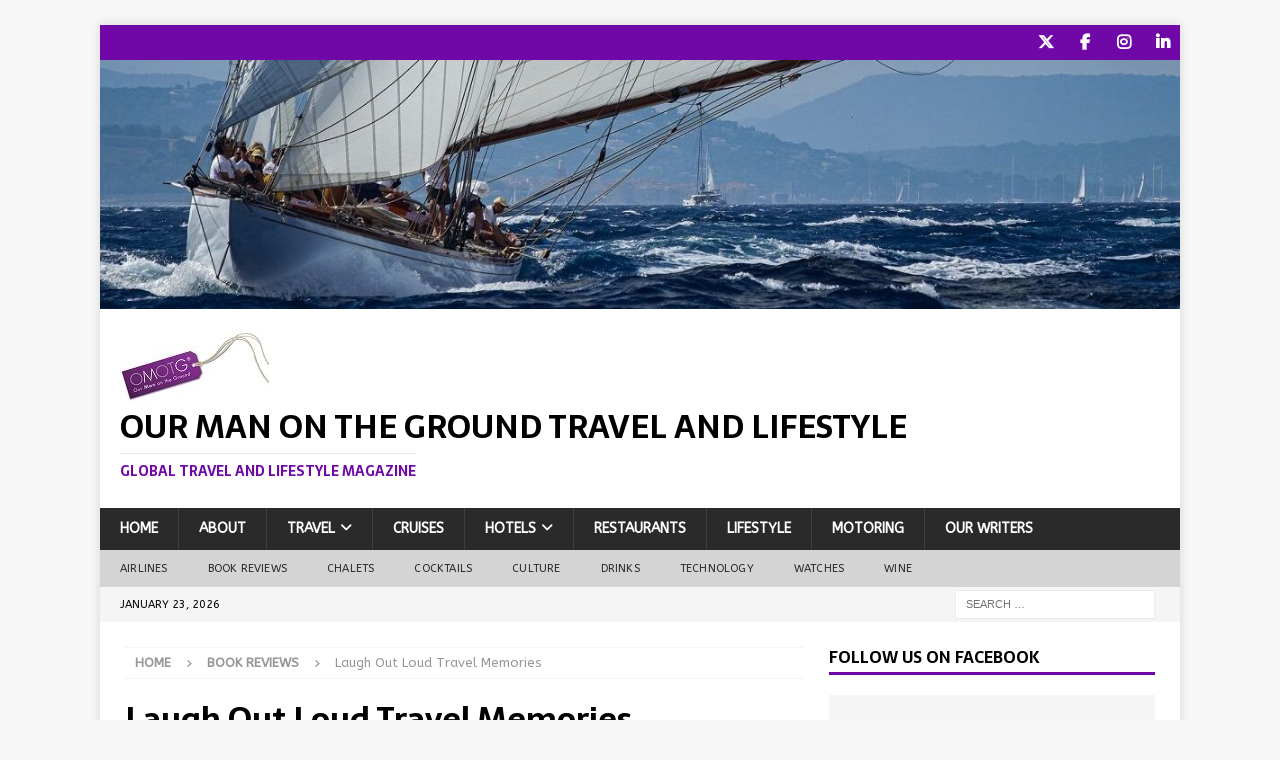

--- FILE ---
content_type: text/html; charset=UTF-8
request_url: https://omotgtravel.com/book-reviews/laugh-out-loud-travel-memories/
body_size: 21355
content:
<!DOCTYPE html>
<html class="no-js mh-one-sb" lang="en-GB">
<head>
<meta charset="UTF-8">
<meta name="viewport" content="width=device-width, initial-scale=1.0">
<link rel="profile" href="http://gmpg.org/xfn/11" />
<link rel="pingback" href="https://omotgtravel.com/xmlrpc.php" />
<meta name='robots' content='index, follow, max-image-preview:large, max-snippet:-1, max-video-preview:-1' />

	<!-- This site is optimized with the Yoast SEO plugin v26.8 - https://yoast.com/product/yoast-seo-wordpress/ -->
	<title>Laugh Out Loud Travel Memories - Our Man On The Ground Travel and Lifestyle</title>
	<meta name="description" content="OMOTG Travel and Lifestyle Magazine reviews ‘Shape of a Boy’ by writer Kate Wickers and published by Aurum Press." />
	<link rel="canonical" href="https://omotgtravel.com/book-reviews/laugh-out-loud-travel-memories/" />
	<meta property="og:locale" content="en_GB" />
	<meta property="og:type" content="article" />
	<meta property="og:title" content="Laugh Out Loud Travel Memories - Our Man On The Ground Travel and Lifestyle" />
	<meta property="og:description" content="OMOTG Travel and Lifestyle Magazine reviews ‘Shape of a Boy’ by writer Kate Wickers and published by Aurum Press." />
	<meta property="og:url" content="https://omotgtravel.com/book-reviews/laugh-out-loud-travel-memories/" />
	<meta property="og:site_name" content="Our Man On The Ground Travel and Lifestyle" />
	<meta property="article:publisher" content="https://www.facebook.com/omotg" />
	<meta property="article:published_time" content="2022-01-16T19:05:21+00:00" />
	<meta name="author" content="Our Man On The Ground" />
	<meta name="twitter:card" content="summary_large_image" />
	<meta name="twitter:creator" content="@omotg" />
	<meta name="twitter:site" content="@omotg" />
	<meta name="twitter:label1" content="Written by" />
	<meta name="twitter:data1" content="Our Man On The Ground" />
	<meta name="twitter:label2" content="Estimated reading time" />
	<meta name="twitter:data2" content="2 minutes" />
	<script type="application/ld+json" class="yoast-schema-graph">{"@context":"https://schema.org","@graph":[{"@type":"Article","@id":"https://omotgtravel.com/book-reviews/laugh-out-loud-travel-memories/#article","isPartOf":{"@id":"https://omotgtravel.com/book-reviews/laugh-out-loud-travel-memories/"},"author":{"name":"Our Man On The Ground","@id":"https://omotgtravel.com/#/schema/person/3efa885e0a78f5a09cbbeb45c9f8e293"},"headline":"Laugh Out Loud Travel Memories","datePublished":"2022-01-16T19:05:21+00:00","mainEntityOfPage":{"@id":"https://omotgtravel.com/book-reviews/laugh-out-loud-travel-memories/"},"wordCount":395,"commentCount":0,"publisher":{"@id":"https://omotgtravel.com/#organization"},"image":{"@id":"https://omotgtravel.com/book-reviews/laugh-out-loud-travel-memories/#primaryimage"},"thumbnailUrl":"","keywords":["Book"],"articleSection":["Book Reviews"],"inLanguage":"en-GB","potentialAction":[{"@type":"CommentAction","name":"Comment","target":["https://omotgtravel.com/book-reviews/laugh-out-loud-travel-memories/#respond"]}]},{"@type":"WebPage","@id":"https://omotgtravel.com/book-reviews/laugh-out-loud-travel-memories/","url":"https://omotgtravel.com/book-reviews/laugh-out-loud-travel-memories/","name":"Laugh Out Loud Travel Memories - Our Man On The Ground Travel and Lifestyle","isPartOf":{"@id":"https://omotgtravel.com/#website"},"primaryImageOfPage":{"@id":"https://omotgtravel.com/book-reviews/laugh-out-loud-travel-memories/#primaryimage"},"image":{"@id":"https://omotgtravel.com/book-reviews/laugh-out-loud-travel-memories/#primaryimage"},"thumbnailUrl":"","datePublished":"2022-01-16T19:05:21+00:00","description":"OMOTG Travel and Lifestyle Magazine reviews ‘Shape of a Boy’ by writer Kate Wickers and published by Aurum Press.","breadcrumb":{"@id":"https://omotgtravel.com/book-reviews/laugh-out-loud-travel-memories/#breadcrumb"},"inLanguage":"en-GB","potentialAction":[{"@type":"ReadAction","target":["https://omotgtravel.com/book-reviews/laugh-out-loud-travel-memories/"]}]},{"@type":"ImageObject","inLanguage":"en-GB","@id":"https://omotgtravel.com/book-reviews/laugh-out-loud-travel-memories/#primaryimage","url":"","contentUrl":""},{"@type":"BreadcrumbList","@id":"https://omotgtravel.com/book-reviews/laugh-out-loud-travel-memories/#breadcrumb","itemListElement":[{"@type":"ListItem","position":1,"name":"Home","item":"https://omotgtravel.com/"},{"@type":"ListItem","position":2,"name":"Laugh Out Loud Travel Memories"}]},{"@type":"WebSite","@id":"https://omotgtravel.com/#website","url":"https://omotgtravel.com/","name":"Our Man On The Ground Travel and Lifestyle","description":"Global Travel and Lifestyle Magazine","publisher":{"@id":"https://omotgtravel.com/#organization"},"potentialAction":[{"@type":"SearchAction","target":{"@type":"EntryPoint","urlTemplate":"https://omotgtravel.com/?s={search_term_string}"},"query-input":{"@type":"PropertyValueSpecification","valueRequired":true,"valueName":"search_term_string"}}],"inLanguage":"en-GB"},{"@type":"Organization","@id":"https://omotgtravel.com/#organization","name":"Our Man On The Ground Travel and Lifestyle","url":"https://omotgtravel.com/","logo":{"@type":"ImageObject","inLanguage":"en-GB","@id":"https://omotgtravel.com/#/schema/logo/image/","url":"https://new.omotgtravel.com/wp-content/uploads/2022/11/OMOTG-Logo-rgb-original-for-web.jpg","contentUrl":"https://new.omotgtravel.com/wp-content/uploads/2022/11/OMOTG-Logo-rgb-original-for-web.jpg","width":150,"height":77,"caption":"Our Man On The Ground Travel and Lifestyle"},"image":{"@id":"https://omotgtravel.com/#/schema/logo/image/"},"sameAs":["https://www.facebook.com/omotg","https://x.com/omotg","https://www.linkedin.com/company/our-man-on-the-ground"]},{"@type":"Person","@id":"https://omotgtravel.com/#/schema/person/3efa885e0a78f5a09cbbeb45c9f8e293","name":"Our Man On The Ground","image":{"@type":"ImageObject","inLanguage":"en-GB","@id":"https://omotgtravel.com/#/schema/person/image/","url":"https://secure.gravatar.com/avatar/c8e6c45a88bcda35dd7f333e96b1d176c3e84f690398fd16474edfbe8c7873b9?s=96&d=mm&r=g","contentUrl":"https://secure.gravatar.com/avatar/c8e6c45a88bcda35dd7f333e96b1d176c3e84f690398fd16474edfbe8c7873b9?s=96&d=mm&r=g","caption":"Our Man On The Ground"},"sameAs":["https://new.omotgtravel.com"],"url":"https://omotgtravel.com/author/admin/"}]}</script>
	<!-- / Yoast SEO plugin. -->


<link rel='dns-prefetch' href='//fonts.googleapis.com' />
<link rel="alternate" type="application/rss+xml" title="Our Man On The Ground Travel and Lifestyle &raquo; Feed" href="https://omotgtravel.com/feed/" />
<link rel="alternate" type="application/rss+xml" title="Our Man On The Ground Travel and Lifestyle &raquo; Comments Feed" href="https://omotgtravel.com/comments/feed/" />
<link rel="alternate" type="application/rss+xml" title="Our Man On The Ground Travel and Lifestyle &raquo; Laugh Out Loud Travel Memories Comments Feed" href="https://omotgtravel.com/book-reviews/laugh-out-loud-travel-memories/feed/" />
<link rel="alternate" title="oEmbed (JSON)" type="application/json+oembed" href="https://omotgtravel.com/wp-json/oembed/1.0/embed?url=https%3A%2F%2Fomotgtravel.com%2Fbook-reviews%2Flaugh-out-loud-travel-memories%2F" />
<link rel="alternate" title="oEmbed (XML)" type="text/xml+oembed" href="https://omotgtravel.com/wp-json/oembed/1.0/embed?url=https%3A%2F%2Fomotgtravel.com%2Fbook-reviews%2Flaugh-out-loud-travel-memories%2F&#038;format=xml" />
		<!-- This site uses the Google Analytics by MonsterInsights plugin v9.11.1 - Using Analytics tracking - https://www.monsterinsights.com/ -->
							<script src="//www.googletagmanager.com/gtag/js?id=G-P05PXWCSN8"  data-cfasync="false" data-wpfc-render="false" type="text/javascript" async></script>
			<script data-cfasync="false" data-wpfc-render="false" type="text/javascript">
				var mi_version = '9.11.1';
				var mi_track_user = true;
				var mi_no_track_reason = '';
								var MonsterInsightsDefaultLocations = {"page_location":"https:\/\/omotgtravel.com\/book-reviews\/laugh-out-loud-travel-memories\/"};
								if ( typeof MonsterInsightsPrivacyGuardFilter === 'function' ) {
					var MonsterInsightsLocations = (typeof MonsterInsightsExcludeQuery === 'object') ? MonsterInsightsPrivacyGuardFilter( MonsterInsightsExcludeQuery ) : MonsterInsightsPrivacyGuardFilter( MonsterInsightsDefaultLocations );
				} else {
					var MonsterInsightsLocations = (typeof MonsterInsightsExcludeQuery === 'object') ? MonsterInsightsExcludeQuery : MonsterInsightsDefaultLocations;
				}

								var disableStrs = [
										'ga-disable-G-P05PXWCSN8',
									];

				/* Function to detect opted out users */
				function __gtagTrackerIsOptedOut() {
					for (var index = 0; index < disableStrs.length; index++) {
						if (document.cookie.indexOf(disableStrs[index] + '=true') > -1) {
							return true;
						}
					}

					return false;
				}

				/* Disable tracking if the opt-out cookie exists. */
				if (__gtagTrackerIsOptedOut()) {
					for (var index = 0; index < disableStrs.length; index++) {
						window[disableStrs[index]] = true;
					}
				}

				/* Opt-out function */
				function __gtagTrackerOptout() {
					for (var index = 0; index < disableStrs.length; index++) {
						document.cookie = disableStrs[index] + '=true; expires=Thu, 31 Dec 2099 23:59:59 UTC; path=/';
						window[disableStrs[index]] = true;
					}
				}

				if ('undefined' === typeof gaOptout) {
					function gaOptout() {
						__gtagTrackerOptout();
					}
				}
								window.dataLayer = window.dataLayer || [];

				window.MonsterInsightsDualTracker = {
					helpers: {},
					trackers: {},
				};
				if (mi_track_user) {
					function __gtagDataLayer() {
						dataLayer.push(arguments);
					}

					function __gtagTracker(type, name, parameters) {
						if (!parameters) {
							parameters = {};
						}

						if (parameters.send_to) {
							__gtagDataLayer.apply(null, arguments);
							return;
						}

						if (type === 'event') {
														parameters.send_to = monsterinsights_frontend.v4_id;
							var hookName = name;
							if (typeof parameters['event_category'] !== 'undefined') {
								hookName = parameters['event_category'] + ':' + name;
							}

							if (typeof MonsterInsightsDualTracker.trackers[hookName] !== 'undefined') {
								MonsterInsightsDualTracker.trackers[hookName](parameters);
							} else {
								__gtagDataLayer('event', name, parameters);
							}
							
						} else {
							__gtagDataLayer.apply(null, arguments);
						}
					}

					__gtagTracker('js', new Date());
					__gtagTracker('set', {
						'developer_id.dZGIzZG': true,
											});
					if ( MonsterInsightsLocations.page_location ) {
						__gtagTracker('set', MonsterInsightsLocations);
					}
										__gtagTracker('config', 'G-P05PXWCSN8', {"forceSSL":"true","link_attribution":"true"} );
										window.gtag = __gtagTracker;										(function () {
						/* https://developers.google.com/analytics/devguides/collection/analyticsjs/ */
						/* ga and __gaTracker compatibility shim. */
						var noopfn = function () {
							return null;
						};
						var newtracker = function () {
							return new Tracker();
						};
						var Tracker = function () {
							return null;
						};
						var p = Tracker.prototype;
						p.get = noopfn;
						p.set = noopfn;
						p.send = function () {
							var args = Array.prototype.slice.call(arguments);
							args.unshift('send');
							__gaTracker.apply(null, args);
						};
						var __gaTracker = function () {
							var len = arguments.length;
							if (len === 0) {
								return;
							}
							var f = arguments[len - 1];
							if (typeof f !== 'object' || f === null || typeof f.hitCallback !== 'function') {
								if ('send' === arguments[0]) {
									var hitConverted, hitObject = false, action;
									if ('event' === arguments[1]) {
										if ('undefined' !== typeof arguments[3]) {
											hitObject = {
												'eventAction': arguments[3],
												'eventCategory': arguments[2],
												'eventLabel': arguments[4],
												'value': arguments[5] ? arguments[5] : 1,
											}
										}
									}
									if ('pageview' === arguments[1]) {
										if ('undefined' !== typeof arguments[2]) {
											hitObject = {
												'eventAction': 'page_view',
												'page_path': arguments[2],
											}
										}
									}
									if (typeof arguments[2] === 'object') {
										hitObject = arguments[2];
									}
									if (typeof arguments[5] === 'object') {
										Object.assign(hitObject, arguments[5]);
									}
									if ('undefined' !== typeof arguments[1].hitType) {
										hitObject = arguments[1];
										if ('pageview' === hitObject.hitType) {
											hitObject.eventAction = 'page_view';
										}
									}
									if (hitObject) {
										action = 'timing' === arguments[1].hitType ? 'timing_complete' : hitObject.eventAction;
										hitConverted = mapArgs(hitObject);
										__gtagTracker('event', action, hitConverted);
									}
								}
								return;
							}

							function mapArgs(args) {
								var arg, hit = {};
								var gaMap = {
									'eventCategory': 'event_category',
									'eventAction': 'event_action',
									'eventLabel': 'event_label',
									'eventValue': 'event_value',
									'nonInteraction': 'non_interaction',
									'timingCategory': 'event_category',
									'timingVar': 'name',
									'timingValue': 'value',
									'timingLabel': 'event_label',
									'page': 'page_path',
									'location': 'page_location',
									'title': 'page_title',
									'referrer' : 'page_referrer',
								};
								for (arg in args) {
																		if (!(!args.hasOwnProperty(arg) || !gaMap.hasOwnProperty(arg))) {
										hit[gaMap[arg]] = args[arg];
									} else {
										hit[arg] = args[arg];
									}
								}
								return hit;
							}

							try {
								f.hitCallback();
							} catch (ex) {
							}
						};
						__gaTracker.create = newtracker;
						__gaTracker.getByName = newtracker;
						__gaTracker.getAll = function () {
							return [];
						};
						__gaTracker.remove = noopfn;
						__gaTracker.loaded = true;
						window['__gaTracker'] = __gaTracker;
					})();
									} else {
										console.log("");
					(function () {
						function __gtagTracker() {
							return null;
						}

						window['__gtagTracker'] = __gtagTracker;
						window['gtag'] = __gtagTracker;
					})();
									}
			</script>
							<!-- / Google Analytics by MonsterInsights -->
		<style id='wp-img-auto-sizes-contain-inline-css' type='text/css'>
img:is([sizes=auto i],[sizes^="auto," i]){contain-intrinsic-size:3000px 1500px}
/*# sourceURL=wp-img-auto-sizes-contain-inline-css */
</style>
<style id='wp-emoji-styles-inline-css' type='text/css'>

	img.wp-smiley, img.emoji {
		display: inline !important;
		border: none !important;
		box-shadow: none !important;
		height: 1em !important;
		width: 1em !important;
		margin: 0 0.07em !important;
		vertical-align: -0.1em !important;
		background: none !important;
		padding: 0 !important;
	}
/*# sourceURL=wp-emoji-styles-inline-css */
</style>
<style id='wp-block-library-inline-css' type='text/css'>
:root{--wp-block-synced-color:#7a00df;--wp-block-synced-color--rgb:122,0,223;--wp-bound-block-color:var(--wp-block-synced-color);--wp-editor-canvas-background:#ddd;--wp-admin-theme-color:#007cba;--wp-admin-theme-color--rgb:0,124,186;--wp-admin-theme-color-darker-10:#006ba1;--wp-admin-theme-color-darker-10--rgb:0,107,160.5;--wp-admin-theme-color-darker-20:#005a87;--wp-admin-theme-color-darker-20--rgb:0,90,135;--wp-admin-border-width-focus:2px}@media (min-resolution:192dpi){:root{--wp-admin-border-width-focus:1.5px}}.wp-element-button{cursor:pointer}:root .has-very-light-gray-background-color{background-color:#eee}:root .has-very-dark-gray-background-color{background-color:#313131}:root .has-very-light-gray-color{color:#eee}:root .has-very-dark-gray-color{color:#313131}:root .has-vivid-green-cyan-to-vivid-cyan-blue-gradient-background{background:linear-gradient(135deg,#00d084,#0693e3)}:root .has-purple-crush-gradient-background{background:linear-gradient(135deg,#34e2e4,#4721fb 50%,#ab1dfe)}:root .has-hazy-dawn-gradient-background{background:linear-gradient(135deg,#faaca8,#dad0ec)}:root .has-subdued-olive-gradient-background{background:linear-gradient(135deg,#fafae1,#67a671)}:root .has-atomic-cream-gradient-background{background:linear-gradient(135deg,#fdd79a,#004a59)}:root .has-nightshade-gradient-background{background:linear-gradient(135deg,#330968,#31cdcf)}:root .has-midnight-gradient-background{background:linear-gradient(135deg,#020381,#2874fc)}:root{--wp--preset--font-size--normal:16px;--wp--preset--font-size--huge:42px}.has-regular-font-size{font-size:1em}.has-larger-font-size{font-size:2.625em}.has-normal-font-size{font-size:var(--wp--preset--font-size--normal)}.has-huge-font-size{font-size:var(--wp--preset--font-size--huge)}.has-text-align-center{text-align:center}.has-text-align-left{text-align:left}.has-text-align-right{text-align:right}.has-fit-text{white-space:nowrap!important}#end-resizable-editor-section{display:none}.aligncenter{clear:both}.items-justified-left{justify-content:flex-start}.items-justified-center{justify-content:center}.items-justified-right{justify-content:flex-end}.items-justified-space-between{justify-content:space-between}.screen-reader-text{border:0;clip-path:inset(50%);height:1px;margin:-1px;overflow:hidden;padding:0;position:absolute;width:1px;word-wrap:normal!important}.screen-reader-text:focus{background-color:#ddd;clip-path:none;color:#444;display:block;font-size:1em;height:auto;left:5px;line-height:normal;padding:15px 23px 14px;text-decoration:none;top:5px;width:auto;z-index:100000}html :where(.has-border-color){border-style:solid}html :where([style*=border-top-color]){border-top-style:solid}html :where([style*=border-right-color]){border-right-style:solid}html :where([style*=border-bottom-color]){border-bottom-style:solid}html :where([style*=border-left-color]){border-left-style:solid}html :where([style*=border-width]){border-style:solid}html :where([style*=border-top-width]){border-top-style:solid}html :where([style*=border-right-width]){border-right-style:solid}html :where([style*=border-bottom-width]){border-bottom-style:solid}html :where([style*=border-left-width]){border-left-style:solid}html :where(img[class*=wp-image-]){height:auto;max-width:100%}:where(figure){margin:0 0 1em}html :where(.is-position-sticky){--wp-admin--admin-bar--position-offset:var(--wp-admin--admin-bar--height,0px)}@media screen and (max-width:600px){html :where(.is-position-sticky){--wp-admin--admin-bar--position-offset:0px}}

/*# sourceURL=wp-block-library-inline-css */
</style><style id='global-styles-inline-css' type='text/css'>
:root{--wp--preset--aspect-ratio--square: 1;--wp--preset--aspect-ratio--4-3: 4/3;--wp--preset--aspect-ratio--3-4: 3/4;--wp--preset--aspect-ratio--3-2: 3/2;--wp--preset--aspect-ratio--2-3: 2/3;--wp--preset--aspect-ratio--16-9: 16/9;--wp--preset--aspect-ratio--9-16: 9/16;--wp--preset--color--black: #000000;--wp--preset--color--cyan-bluish-gray: #abb8c3;--wp--preset--color--white: #ffffff;--wp--preset--color--pale-pink: #f78da7;--wp--preset--color--vivid-red: #cf2e2e;--wp--preset--color--luminous-vivid-orange: #ff6900;--wp--preset--color--luminous-vivid-amber: #fcb900;--wp--preset--color--light-green-cyan: #7bdcb5;--wp--preset--color--vivid-green-cyan: #00d084;--wp--preset--color--pale-cyan-blue: #8ed1fc;--wp--preset--color--vivid-cyan-blue: #0693e3;--wp--preset--color--vivid-purple: #9b51e0;--wp--preset--gradient--vivid-cyan-blue-to-vivid-purple: linear-gradient(135deg,rgb(6,147,227) 0%,rgb(155,81,224) 100%);--wp--preset--gradient--light-green-cyan-to-vivid-green-cyan: linear-gradient(135deg,rgb(122,220,180) 0%,rgb(0,208,130) 100%);--wp--preset--gradient--luminous-vivid-amber-to-luminous-vivid-orange: linear-gradient(135deg,rgb(252,185,0) 0%,rgb(255,105,0) 100%);--wp--preset--gradient--luminous-vivid-orange-to-vivid-red: linear-gradient(135deg,rgb(255,105,0) 0%,rgb(207,46,46) 100%);--wp--preset--gradient--very-light-gray-to-cyan-bluish-gray: linear-gradient(135deg,rgb(238,238,238) 0%,rgb(169,184,195) 100%);--wp--preset--gradient--cool-to-warm-spectrum: linear-gradient(135deg,rgb(74,234,220) 0%,rgb(151,120,209) 20%,rgb(207,42,186) 40%,rgb(238,44,130) 60%,rgb(251,105,98) 80%,rgb(254,248,76) 100%);--wp--preset--gradient--blush-light-purple: linear-gradient(135deg,rgb(255,206,236) 0%,rgb(152,150,240) 100%);--wp--preset--gradient--blush-bordeaux: linear-gradient(135deg,rgb(254,205,165) 0%,rgb(254,45,45) 50%,rgb(107,0,62) 100%);--wp--preset--gradient--luminous-dusk: linear-gradient(135deg,rgb(255,203,112) 0%,rgb(199,81,192) 50%,rgb(65,88,208) 100%);--wp--preset--gradient--pale-ocean: linear-gradient(135deg,rgb(255,245,203) 0%,rgb(182,227,212) 50%,rgb(51,167,181) 100%);--wp--preset--gradient--electric-grass: linear-gradient(135deg,rgb(202,248,128) 0%,rgb(113,206,126) 100%);--wp--preset--gradient--midnight: linear-gradient(135deg,rgb(2,3,129) 0%,rgb(40,116,252) 100%);--wp--preset--font-size--small: 13px;--wp--preset--font-size--medium: 20px;--wp--preset--font-size--large: 36px;--wp--preset--font-size--x-large: 42px;--wp--preset--spacing--20: 0.44rem;--wp--preset--spacing--30: 0.67rem;--wp--preset--spacing--40: 1rem;--wp--preset--spacing--50: 1.5rem;--wp--preset--spacing--60: 2.25rem;--wp--preset--spacing--70: 3.38rem;--wp--preset--spacing--80: 5.06rem;--wp--preset--shadow--natural: 6px 6px 9px rgba(0, 0, 0, 0.2);--wp--preset--shadow--deep: 12px 12px 50px rgba(0, 0, 0, 0.4);--wp--preset--shadow--sharp: 6px 6px 0px rgba(0, 0, 0, 0.2);--wp--preset--shadow--outlined: 6px 6px 0px -3px rgb(255, 255, 255), 6px 6px rgb(0, 0, 0);--wp--preset--shadow--crisp: 6px 6px 0px rgb(0, 0, 0);}:where(.is-layout-flex){gap: 0.5em;}:where(.is-layout-grid){gap: 0.5em;}body .is-layout-flex{display: flex;}.is-layout-flex{flex-wrap: wrap;align-items: center;}.is-layout-flex > :is(*, div){margin: 0;}body .is-layout-grid{display: grid;}.is-layout-grid > :is(*, div){margin: 0;}:where(.wp-block-columns.is-layout-flex){gap: 2em;}:where(.wp-block-columns.is-layout-grid){gap: 2em;}:where(.wp-block-post-template.is-layout-flex){gap: 1.25em;}:where(.wp-block-post-template.is-layout-grid){gap: 1.25em;}.has-black-color{color: var(--wp--preset--color--black) !important;}.has-cyan-bluish-gray-color{color: var(--wp--preset--color--cyan-bluish-gray) !important;}.has-white-color{color: var(--wp--preset--color--white) !important;}.has-pale-pink-color{color: var(--wp--preset--color--pale-pink) !important;}.has-vivid-red-color{color: var(--wp--preset--color--vivid-red) !important;}.has-luminous-vivid-orange-color{color: var(--wp--preset--color--luminous-vivid-orange) !important;}.has-luminous-vivid-amber-color{color: var(--wp--preset--color--luminous-vivid-amber) !important;}.has-light-green-cyan-color{color: var(--wp--preset--color--light-green-cyan) !important;}.has-vivid-green-cyan-color{color: var(--wp--preset--color--vivid-green-cyan) !important;}.has-pale-cyan-blue-color{color: var(--wp--preset--color--pale-cyan-blue) !important;}.has-vivid-cyan-blue-color{color: var(--wp--preset--color--vivid-cyan-blue) !important;}.has-vivid-purple-color{color: var(--wp--preset--color--vivid-purple) !important;}.has-black-background-color{background-color: var(--wp--preset--color--black) !important;}.has-cyan-bluish-gray-background-color{background-color: var(--wp--preset--color--cyan-bluish-gray) !important;}.has-white-background-color{background-color: var(--wp--preset--color--white) !important;}.has-pale-pink-background-color{background-color: var(--wp--preset--color--pale-pink) !important;}.has-vivid-red-background-color{background-color: var(--wp--preset--color--vivid-red) !important;}.has-luminous-vivid-orange-background-color{background-color: var(--wp--preset--color--luminous-vivid-orange) !important;}.has-luminous-vivid-amber-background-color{background-color: var(--wp--preset--color--luminous-vivid-amber) !important;}.has-light-green-cyan-background-color{background-color: var(--wp--preset--color--light-green-cyan) !important;}.has-vivid-green-cyan-background-color{background-color: var(--wp--preset--color--vivid-green-cyan) !important;}.has-pale-cyan-blue-background-color{background-color: var(--wp--preset--color--pale-cyan-blue) !important;}.has-vivid-cyan-blue-background-color{background-color: var(--wp--preset--color--vivid-cyan-blue) !important;}.has-vivid-purple-background-color{background-color: var(--wp--preset--color--vivid-purple) !important;}.has-black-border-color{border-color: var(--wp--preset--color--black) !important;}.has-cyan-bluish-gray-border-color{border-color: var(--wp--preset--color--cyan-bluish-gray) !important;}.has-white-border-color{border-color: var(--wp--preset--color--white) !important;}.has-pale-pink-border-color{border-color: var(--wp--preset--color--pale-pink) !important;}.has-vivid-red-border-color{border-color: var(--wp--preset--color--vivid-red) !important;}.has-luminous-vivid-orange-border-color{border-color: var(--wp--preset--color--luminous-vivid-orange) !important;}.has-luminous-vivid-amber-border-color{border-color: var(--wp--preset--color--luminous-vivid-amber) !important;}.has-light-green-cyan-border-color{border-color: var(--wp--preset--color--light-green-cyan) !important;}.has-vivid-green-cyan-border-color{border-color: var(--wp--preset--color--vivid-green-cyan) !important;}.has-pale-cyan-blue-border-color{border-color: var(--wp--preset--color--pale-cyan-blue) !important;}.has-vivid-cyan-blue-border-color{border-color: var(--wp--preset--color--vivid-cyan-blue) !important;}.has-vivid-purple-border-color{border-color: var(--wp--preset--color--vivid-purple) !important;}.has-vivid-cyan-blue-to-vivid-purple-gradient-background{background: var(--wp--preset--gradient--vivid-cyan-blue-to-vivid-purple) !important;}.has-light-green-cyan-to-vivid-green-cyan-gradient-background{background: var(--wp--preset--gradient--light-green-cyan-to-vivid-green-cyan) !important;}.has-luminous-vivid-amber-to-luminous-vivid-orange-gradient-background{background: var(--wp--preset--gradient--luminous-vivid-amber-to-luminous-vivid-orange) !important;}.has-luminous-vivid-orange-to-vivid-red-gradient-background{background: var(--wp--preset--gradient--luminous-vivid-orange-to-vivid-red) !important;}.has-very-light-gray-to-cyan-bluish-gray-gradient-background{background: var(--wp--preset--gradient--very-light-gray-to-cyan-bluish-gray) !important;}.has-cool-to-warm-spectrum-gradient-background{background: var(--wp--preset--gradient--cool-to-warm-spectrum) !important;}.has-blush-light-purple-gradient-background{background: var(--wp--preset--gradient--blush-light-purple) !important;}.has-blush-bordeaux-gradient-background{background: var(--wp--preset--gradient--blush-bordeaux) !important;}.has-luminous-dusk-gradient-background{background: var(--wp--preset--gradient--luminous-dusk) !important;}.has-pale-ocean-gradient-background{background: var(--wp--preset--gradient--pale-ocean) !important;}.has-electric-grass-gradient-background{background: var(--wp--preset--gradient--electric-grass) !important;}.has-midnight-gradient-background{background: var(--wp--preset--gradient--midnight) !important;}.has-small-font-size{font-size: var(--wp--preset--font-size--small) !important;}.has-medium-font-size{font-size: var(--wp--preset--font-size--medium) !important;}.has-large-font-size{font-size: var(--wp--preset--font-size--large) !important;}.has-x-large-font-size{font-size: var(--wp--preset--font-size--x-large) !important;}
/*# sourceURL=global-styles-inline-css */
</style>

<style id='classic-theme-styles-inline-css' type='text/css'>
/*! This file is auto-generated */
.wp-block-button__link{color:#fff;background-color:#32373c;border-radius:9999px;box-shadow:none;text-decoration:none;padding:calc(.667em + 2px) calc(1.333em + 2px);font-size:1.125em}.wp-block-file__button{background:#32373c;color:#fff;text-decoration:none}
/*# sourceURL=/wp-includes/css/classic-themes.min.css */
</style>
<link rel='stylesheet' id='mh-google-fonts-css' href='https://fonts.googleapis.com/css?family=ABeeZee:300,400,400italic,600,700%7cSarala:300,400,400italic,600,700' type='text/css' media='all' />
<link rel='stylesheet' id='mh-font-awesome-css' href='https://omotgtravel.com/wp-content/themes/mh-magazine/includes/core/assets/css/font-awesome.min.css' type='text/css' media='all' />
<link rel='stylesheet' id='mh-magazine-css' href='https://omotgtravel.com/wp-content/themes/mh-magazine/style.css?ver=5.0.4' type='text/css' media='all' />
<script type="text/javascript" src="https://omotgtravel.com/wp-content/plugins/google-analytics-for-wordpress/assets/js/frontend-gtag.min.js?ver=9.11.1" id="monsterinsights-frontend-script-js" async="async" data-wp-strategy="async"></script>
<script data-cfasync="false" data-wpfc-render="false" type="text/javascript" id='monsterinsights-frontend-script-js-extra'>/* <![CDATA[ */
var monsterinsights_frontend = {"js_events_tracking":"true","download_extensions":"doc,pdf,ppt,zip,xls,docx,pptx,xlsx","inbound_paths":"[{\"path\":\"\\\/go\\\/\",\"label\":\"affiliate\"},{\"path\":\"\\\/recommend\\\/\",\"label\":\"affiliate\"}]","home_url":"https:\/\/omotgtravel.com","hash_tracking":"false","v4_id":"G-P05PXWCSN8"};/* ]]> */
</script>
<script type="text/javascript" src="https://omotgtravel.com/wp-includes/js/jquery/jquery.min.js?ver=3.7.1" id="jquery-core-js"></script>
<script type="text/javascript" src="https://omotgtravel.com/wp-includes/js/jquery/jquery-migrate.min.js?ver=3.4.1" id="jquery-migrate-js"></script>
<script type="text/javascript" id="mh-scripts-js-extra">
/* <![CDATA[ */
var mh = {"text":{"toggle_menu":"Toggle Menu"}};
//# sourceURL=mh-scripts-js-extra
/* ]]> */
</script>
<script type="text/javascript" src="https://omotgtravel.com/wp-content/themes/mh-magazine/includes/core/assets/js/scripts.js?ver=5.0.4" id="mh-scripts-js"></script>
<link rel="https://api.w.org/" href="https://omotgtravel.com/wp-json/" /><link rel="alternate" title="JSON" type="application/json" href="https://omotgtravel.com/wp-json/wp/v2/posts/9021" /><link rel="EditURI" type="application/rsd+xml" title="RSD" href="https://omotgtravel.com/xmlrpc.php?rsd" />
<meta name="generator" content="WordPress 6.9" />
<link rel='shortlink' href='https://omotgtravel.com/?p=9021' />
<!--[if lt IE 9]>
<script src="https://omotgtravel.com/wp-content/themes/mh-magazine/js/css3-mediaqueries.js"></script>
<![endif]-->
<!--[if lt IE 9]>
<script src="https://omotgtravel.com/wp-content/themes/mh-magazine/js/css3-mediaqueries.js"></script>
<![endif]-->
<style type="text/css">
.mh-widget-layout4 .mh-widget-title { background: #7008a8; background: rgba(112, 8, 168, 0.6); }
.mh-preheader, .mh-wide-layout .mh-subheader, .mh-ticker-title, .mh-main-nav li:hover, .mh-footer-nav, .slicknav_menu, .slicknav_btn, .slicknav_nav .slicknav_item:hover, .slicknav_nav a:hover, .mh-back-to-top, .mh-subheading, .entry-tags .fa, .entry-tags li:hover, .mh-widget-layout2 .mh-widget-title, .mh-widget-layout4 .mh-widget-title-inner, .mh-widget-layout4 .mh-footer-widget-title, .mh-widget-layout5 .mh-widget-title-inner, .mh-widget-layout6 .mh-widget-title, #mh-mobile .flex-control-paging li a.flex-active, .mh-image-caption, .mh-carousel-layout1 .mh-carousel-caption, .mh-tab-button.active, .mh-tab-button.active:hover, .mh-footer-widget .mh-tab-button.active, .mh-social-widget li:hover a, .mh-footer-widget .mh-social-widget li a, .mh-footer-widget .mh-author-bio-widget, .tagcloud a:hover, .mh-widget .tagcloud a:hover, .mh-footer-widget .tagcloud a:hover, .mh-posts-stacked-item .mh-meta, .page-numbers:hover, .mh-loop-pagination .current, .mh-comments-pagination .current, .pagelink, a:hover .pagelink, input[type=submit], #infinite-handle span { background: #7008a8; }
.mh-main-nav-wrap .slicknav_nav ul, blockquote, .mh-widget-layout1 .mh-widget-title, .mh-widget-layout3 .mh-widget-title, .mh-widget-layout5 .mh-widget-title, .mh-widget-layout8 .mh-widget-title:after, #mh-mobile .mh-slider-caption, .mh-carousel-layout1, .mh-spotlight-widget, .mh-author-bio-widget, .mh-author-bio-title, .mh-author-bio-image-frame, .mh-video-widget, .mh-tab-buttons, textarea:hover, input[type=text]:hover, input[type=email]:hover, input[type=tel]:hover, input[type=url]:hover { border-color: #7008a8; }
.mh-header-tagline, .mh-dropcap, .mh-carousel-layout1 .flex-direction-nav a, .mh-carousel-layout2 .mh-carousel-caption, .mh-posts-digest-small-category, .mh-posts-lineup-more, .bypostauthor .fn:after, .mh-comment-list .comment-reply-link:before, #respond #cancel-comment-reply-link:before { color: #7008a8; }
.entry-content a { color: #7008a8; }
a:hover, .entry-content a:hover, #respond a:hover, #respond #cancel-comment-reply-link:hover, #respond .logged-in-as a:hover, .mh-comment-list .comment-meta a:hover, .mh-ping-list .mh-ping-item a:hover, .mh-meta a:hover, .mh-breadcrumb a:hover, .mh-tabbed-widget a:hover { color: #7008a8; }
</style>
<style type="text/css">
h1, h2, h3, h4, h5, h6, .mh-custom-posts-small-title { font-family: "Sarala", sans-serif; }
body { font-family: "ABeeZee", sans-serif; }
</style>
<link rel="icon" href="https://omotgtravel.com/wp-content/uploads/2022/11/cropped-OMOTG-Logo-rgb-original-for-web-32x32.jpg" sizes="32x32" />
<link rel="icon" href="https://omotgtravel.com/wp-content/uploads/2022/11/cropped-OMOTG-Logo-rgb-original-for-web-192x192.jpg" sizes="192x192" />
<link rel="apple-touch-icon" href="https://omotgtravel.com/wp-content/uploads/2022/11/cropped-OMOTG-Logo-rgb-original-for-web-180x180.jpg" />
<meta name="msapplication-TileImage" content="https://omotgtravel.com/wp-content/uploads/2022/11/cropped-OMOTG-Logo-rgb-original-for-web-270x270.jpg" />
				<style type="text/css" id="c4wp-checkout-css">
					.woocommerce-checkout .c4wp_captcha_field {
						margin-bottom: 10px;
						margin-top: 15px;
						position: relative;
						display: inline-block;
					}
				</style>
							<style type="text/css" id="c4wp-v3-lp-form-css">
				.login #login, .login #lostpasswordform {
					min-width: 350px !important;
				}
				.wpforms-field-c4wp iframe {
					width: 100% !important;
				}
			</style>
			</head>
<body id="mh-mobile" class="wp-singular post-template-default single single-post postid-9021 single-format-standard wp-custom-logo wp-theme-mh-magazine mh-boxed-layout mh-right-sb mh-loop-layout1 mh-widget-layout1" itemscope="itemscope" itemtype="https://schema.org/WebPage">
<div class="mh-container mh-container-outer">
<div class="mh-header-nav-mobile clearfix"></div>
	<div class="mh-preheader">
		<div class="mh-container mh-container-inner mh-row clearfix">
										<div class="mh-header-bar-content mh-header-bar-top-right mh-col-1-3 clearfix">
											<nav class="mh-social-icons mh-social-nav mh-social-nav-top clearfix" itemscope="itemscope" itemtype="https://schema.org/SiteNavigationElement">
							<div class="menu-social-widget-container"><ul id="menu-social-widget" class="menu"><li id="menu-item-10526" class="menu-item menu-item-type-custom menu-item-object-custom menu-item-10526"><a target="_blank" href="https://x.com/omotg"><i class="fa fa-mh-social"></i><span class="screen-reader-text">Twitter</span></a></li>
<li id="menu-item-10527" class="menu-item menu-item-type-custom menu-item-object-custom menu-item-10527"><a target="_blank" href="https://www.facebook.com/omotg"><i class="fa fa-mh-social"></i><span class="screen-reader-text">Facebook</span></a></li>
<li id="menu-item-10528" class="menu-item menu-item-type-custom menu-item-object-custom menu-item-10528"><a target="_blank" href="https://www.instagram.com/omotg/"><i class="fa fa-mh-social"></i><span class="screen-reader-text">Instagram</span></a></li>
<li id="menu-item-10529" class="menu-item menu-item-type-custom menu-item-object-custom menu-item-10529"><a target="_blank" href="https://www.linkedin.com/company/our-man-on-the-ground"><i class="fa fa-mh-social"></i><span class="screen-reader-text">LinkedIn</span></a></li>
</ul></div>						</nav>
									</div>
					</div>
	</div>
<header class="mh-header" itemscope="itemscope" itemtype="https://schema.org/WPHeader">
	<div class="mh-container mh-container-inner clearfix">
	   <div class="mh-custom-header clearfix">
<a class="mh-header-image-link" href="https://omotgtravel.com/" title="Our Man On The Ground Travel and Lifestyle" rel="home">
<img class="mh-header-image" src="https://omotgtravel.com/wp-content/uploads/2022/03/cropped-yacht-charter.jpg" srcset="https://omotgtravel.com/wp-content/uploads/2022/03/cropped-yacht-charter-300x69.jpg 300w, https://omotgtravel.com/wp-content/uploads/2022/03/cropped-yacht-charter-1024x237.jpg 678w, https://omotgtravel.com/wp-content/uploads/2022/03/cropped-yacht-charter.jpg 1199w" sizes="(max-width: 768px) 100vw, (max-width: 1200px) 80vw, 1200px" height="277" width="1199" alt="Our Man On The Ground Travel and Lifestyle" loading="eager" decoding="async" />
</a>
<div class="mh-header-columns mh-row clearfix">
<div class="mh-col-1-1 mh-site-identity">
<div class="mh-site-logo" role="banner" itemscope="itemscope" itemtype="https://schema.org/Brand">
<a href="https://omotgtravel.com/" class="custom-logo-link" rel="home"><img width="149" height="77" src="https://omotgtravel.com/wp-content/uploads/2022/11/cropped-OMOTG-Logo-rgb-original-for-web-1.jpg" class="custom-logo" alt="OMOTG Logo" decoding="async" /></a><div class="mh-header-text">
<a class="mh-header-text-link" href="https://omotgtravel.com/" title="Our Man On The Ground Travel and Lifestyle" rel="home">
<h2 class="mh-header-title">Our Man On The Ground Travel and Lifestyle</h2>
<h3 class="mh-header-tagline">Global Travel and Lifestyle Magazine</h3>
</a>
</div>
</div>
</div>
</div>
</div>
	</div>
	<div class="mh-main-nav-wrap">
		<nav class="mh-navigation mh-main-nav mh-container mh-container-inner clearfix" itemscope="itemscope" itemtype="https://schema.org/SiteNavigationElement">
			<div class="menu-menu-1-container"><ul id="menu-menu-1" class="menu"><li id="menu-item-10518" class="menu-item menu-item-type-post_type menu-item-object-page menu-item-home menu-item-10518"><a href="https://omotgtravel.com/">Home</a></li>
<li id="menu-item-10519" class="menu-item menu-item-type-post_type menu-item-object-page menu-item-10519"><a href="https://omotgtravel.com/about/">About</a></li>
<li id="menu-item-16925" class="menu-item menu-item-type-taxonomy menu-item-object-category menu-item-has-children menu-item-16925"><a href="https://omotgtravel.com/category/travel/">Travel</a>
<ul class="sub-menu">
	<li id="menu-item-13993" class="menu-item menu-item-type-taxonomy menu-item-object-category menu-item-13993"><a href="https://omotgtravel.com/category/adventure-travel/">Adventure Travel</a></li>
	<li id="menu-item-16926" class="menu-item menu-item-type-taxonomy menu-item-object-category menu-item-16926"><a href="https://omotgtravel.com/category/travel-tips/">Travel Tips</a></li>
	<li id="menu-item-16950" class="menu-item menu-item-type-taxonomy menu-item-object-category menu-item-16950"><a href="https://omotgtravel.com/category/yachting/">Yachting</a></li>
</ul>
</li>
<li id="menu-item-10521" class="menu-item menu-item-type-taxonomy menu-item-object-category menu-item-10521"><a href="https://omotgtravel.com/category/cruises/">Cruises</a></li>
<li id="menu-item-10522" class="menu-item menu-item-type-taxonomy menu-item-object-category menu-item-has-children menu-item-10522"><a href="https://omotgtravel.com/category/hotels/">Hotels</a>
<ul class="sub-menu">
	<li id="menu-item-16900" class="menu-item menu-item-type-taxonomy menu-item-object-category menu-item-16900"><a href="https://omotgtravel.com/category/england/">England</a></li>
	<li id="menu-item-16901" class="menu-item menu-item-type-taxonomy menu-item-object-category menu-item-16901"><a href="https://omotgtravel.com/category/france/">France</a></li>
	<li id="menu-item-17044" class="menu-item menu-item-type-taxonomy menu-item-object-category menu-item-17044"><a href="https://omotgtravel.com/category/sri-lanka/">Sri Lanka</a></li>
	<li id="menu-item-16957" class="menu-item menu-item-type-taxonomy menu-item-object-category menu-item-16957"><a href="https://omotgtravel.com/category/united-states/">United States</a></li>
</ul>
</li>
<li id="menu-item-10523" class="menu-item menu-item-type-taxonomy menu-item-object-category menu-item-10523"><a href="https://omotgtravel.com/category/restaurants/">Restaurants</a></li>
<li id="menu-item-10525" class="menu-item menu-item-type-taxonomy menu-item-object-category menu-item-10525"><a href="https://omotgtravel.com/category/lifestyle/">Lifestyle</a></li>
<li id="menu-item-10524" class="menu-item menu-item-type-taxonomy menu-item-object-category menu-item-10524"><a href="https://omotgtravel.com/category/motoring/">Motoring</a></li>
<li id="menu-item-10520" class="menu-item menu-item-type-post_type menu-item-object-page menu-item-10520"><a href="https://omotgtravel.com/our-writers/">Our Writers</a></li>
</ul></div>		</nav>
	</div>
			<div class="mh-extra-nav-wrap">
			<div class="mh-extra-nav-bg">
				<nav class="mh-navigation mh-extra-nav mh-container mh-container-inner clearfix" itemscope="itemscope" itemtype="https://schema.org/SiteNavigationElement">
					<div class="menu-menu-2-container"><ul id="menu-menu-2" class="menu"><li id="menu-item-17569" class="menu-item menu-item-type-taxonomy menu-item-object-category menu-item-17569"><a href="https://omotgtravel.com/category/airlines/">Airlines</a></li>
<li id="menu-item-17521" class="menu-item menu-item-type-taxonomy menu-item-object-category current-post-ancestor current-menu-parent current-post-parent menu-item-17521"><a href="https://omotgtravel.com/category/book-reviews/">Book Reviews</a></li>
<li id="menu-item-17518" class="menu-item menu-item-type-taxonomy menu-item-object-category menu-item-17518"><a href="https://omotgtravel.com/category/chalets/">Chalets</a></li>
<li id="menu-item-17522" class="menu-item menu-item-type-taxonomy menu-item-object-category menu-item-17522"><a href="https://omotgtravel.com/category/cocktails/">Cocktails</a></li>
<li id="menu-item-17520" class="menu-item menu-item-type-taxonomy menu-item-object-category menu-item-17520"><a href="https://omotgtravel.com/category/culture/">Culture</a></li>
<li id="menu-item-17523" class="menu-item menu-item-type-taxonomy menu-item-object-category menu-item-17523"><a href="https://omotgtravel.com/category/drinks/">Drinks</a></li>
<li id="menu-item-17524" class="menu-item menu-item-type-taxonomy menu-item-object-category menu-item-17524"><a href="https://omotgtravel.com/category/technology/">Technology</a></li>
<li id="menu-item-17525" class="menu-item menu-item-type-taxonomy menu-item-object-category menu-item-17525"><a href="https://omotgtravel.com/category/watches/">Watches</a></li>
<li id="menu-item-17519" class="menu-item menu-item-type-taxonomy menu-item-object-category menu-item-17519"><a href="https://omotgtravel.com/category/wine/">Wine</a></li>
</ul></div>				</nav>
			</div>
		</div>
	</header>
	<div class="mh-subheader">
		<div class="mh-container mh-container-inner mh-row clearfix">
							<div class="mh-header-bar-content mh-header-bar-bottom-left mh-col-2-3 clearfix">
											<div class="mh-header-date mh-header-date-bottom">
							January 23, 2026						</div>
									</div>
										<div class="mh-header-bar-content mh-header-bar-bottom-right mh-col-1-3 clearfix">
											<aside class="mh-header-search mh-header-search-bottom">
							<form role="search" method="get" class="search-form" action="https://omotgtravel.com/">
				<label>
					<span class="screen-reader-text">Search for:</span>
					<input type="search" class="search-field" placeholder="Search &hellip;" value="" name="s" />
				</label>
				<input type="submit" class="search-submit" value="Search" />
			</form>						</aside>
									</div>
					</div>
	</div>
<div class="mh-wrapper clearfix">
	<div class="mh-main clearfix">
		<div id="main-content" class="mh-content" role="main" itemprop="mainContentOfPage"><nav class="mh-breadcrumb" itemscope itemtype="https://schema.org/BreadcrumbList"><span itemprop="itemListElement" itemscope itemtype="https://schema.org/ListItem"><a href="https://omotgtravel.com" title="Home" itemprop="item"><span itemprop="name">Home</span></a><meta itemprop="position" content="1" /></span><span class="mh-breadcrumb-delimiter"><i class="fa fa-angle-right"></i></span><span itemprop="itemListElement" itemscope itemtype="https://schema.org/ListItem"><a href="https://omotgtravel.com/category/book-reviews/" itemprop="item" title="Book Reviews"><span itemprop="name">Book Reviews</span></a><meta itemprop="position" content="2" /></span><span class="mh-breadcrumb-delimiter"><i class="fa fa-angle-right"></i></span>Laugh Out Loud Travel Memories</nav>
<article id="post-9021" class="post-9021 post type-post status-publish format-standard has-post-thumbnail hentry category-book-reviews tag-book">
	<header class="entry-header clearfix"><h1 class="entry-title">Laugh Out Loud Travel Memories</h1><div class="mh-meta entry-meta">
<span class="entry-meta-date updated"><i class="far fa-clock"></i><a href="https://omotgtravel.com/2022/01/">January 16, 2022</a></span>
<span class="entry-meta-author author vcard"><i class="fa fa-user"></i><a class="fn" href="https://omotgtravel.com/author/admin/">Our Man On The Ground</a></span>
<span class="entry-meta-categories"><i class="far fa-folder-open"></i><a href="https://omotgtravel.com/category/book-reviews/" rel="category tag">Book Reviews</a></span>
<span class="entry-meta-comments"><i class="far fa-comment"></i><a href="https://omotgtravel.com/book-reviews/laugh-out-loud-travel-memories/#respond" class="mh-comment-count-link" >0</a></span>
</div>
	</header>
		<div class="entry-content clearfix">
<figure class="entry-thumbnail">

</figure>
<p>Writer Kate Wickers sounds like my kind of travelling pal.</p>
<p>She comes across as fabulous fun and up for a laugh. Well judging by her new book ‘Shape of a Boy’, which is packed with lots of memories of her travels with husband Neil and their three boys, Josh, Ben and Freddie.</p>
<p>The book is really a memoir of the family’s happy times exploring the world together. Kate’s mantra when she had children, was to travel more, as she felt it would be good for everyone and inspire her offspring to live adventurous lives. This despite the doom mongers who reckoned no one would remember until their teenage years.</p>
<p>I couldn’t agree more with Kate, my children Ruaridh (14) and Flossie (12) have been travelling since birth, primarily as babies because they were able to travel free of charge on planes, although a mammoth journey to Japan with a 3 year-old and an 18-month-old , did question our judgement!</p>
<p>But we stored up some wonderful photographs and memories, because the Japanese love children and especially cute blonde haired ones or chubby babies. And we haven’t stopped since and if nothing, it has taught Ruaridh and Flossie to pack light, because mum isn’t going to carry…</p>
<p>Kate’s book takes her family travels through the different stages of childhood and the life lessons they all shared, from overcoming disappointment in Thailand to discovering perseverance in Borneo and learning about conservation in Malaysia.</p>
<p>A warm and engaging writer, Kate’s book is an easy read and an inspiration to those who haven’t ventured far.</p>
<p>After all, as we thought, what can go wrong, like when we failed to spot a helpful Ruaridh push Flossie’s pram into a lift and send her to another terminal at Edinburgh airport, two minutes before boarding – we got her back, but the nightmares continue…</p>
<p><a href="https://new.omotgtravel.com/wp-content/uploads/2022/01/Shape-of-a-Boy-Cover.jpg"><img fetchpriority="high" decoding="async" class="alignnone wp-image-9023 size-medium" src="https://new.omotgtravel.com/wp-content/uploads/2022/01/Shape-of-a-Boy-Cover-186x300.jpg" alt="Shape of a Boy book cover" width="186" height="300" /></a></p>
<p>Publication date: January 18th, 2022<br />
UK Price: £16.99<br />
ISBN: 9780711267176<br />
Format: 135 mm x 216 mm, portrait format, hardcover<br />
Pages: 272</p>
<p><strong>Shape of a Boy</strong><br />
By Kate Wickers<br />
Published by Aurum Press</p>
<p>For more information and to purchase a copy of the book, please visit: <a href="https://www.quartoknows.com/ourbooks/bookinfo.aspx?ean=9780711267176&amp;bkey=77754820" target="_blank" rel="noopener">www.quartoknows.com</a></p>
<p><strong>Rebecca Hay is an experienced travel writer and member of The British Guild of Travel Writers. Follow her adventures with her family on Twitter and Instagram @emojiadventurer and on Facebook via EmojiAdventurers2.</strong></p>
<p><em>Photo by </em><a href="https://pixabay.com/users/jillwellington-334088/" target="_blank" rel="noopener"><em>Jill Wellington</em></a><em> from </em><a href="https://pixabay.com/" target="_blank" rel="noopener"><em>Pixabay</em></a></p>
<div class="mh-social-bottom">
<div class="mh-share-buttons clearfix">
	<a class="mh-facebook" href="#" onclick="window.open('https://www.facebook.com/sharer.php?u=https%3A%2F%2Fomotgtravel.com%2Fbook-reviews%2Flaugh-out-loud-travel-memories%2F&t=Laugh+Out+Loud+Travel+Memories', 'facebookShare', 'width=626,height=436'); return false;" title="Share on Facebook">
		<span class="mh-share-button"><i class="fab fa-facebook-f"></i></span>
	</a>
	<a class="mh-twitter" href="#" onclick="window.open('https://twitter.com/share?text=Laugh+Out+Loud+Travel+Memories:&url=https%3A%2F%2Fomotgtravel.com%2Fbook-reviews%2Flaugh-out-loud-travel-memories%2F', 'twitterShare', 'width=626,height=436'); return false;" title="Tweet This Post">
		<span class="mh-share-button"><i class="fab fa-x-twitter"></i></span>
	</a>
	<a class="mh-linkedin" href="#" onclick="window.open('https://www.linkedin.com/shareArticle?mini=true&url=https%3A%2F%2Fomotgtravel.com%2Fbook-reviews%2Flaugh-out-loud-travel-memories%2F&source=', 'linkedinShare', 'width=626,height=436'); return false;" title="Share on LinkedIn">
		<span class="mh-share-button"><i class="fab fa-linkedin"></i></span>
	</a>
	<a class="mh-pinterest" href="#" onclick="window.open('https://pinterest.com/pin/create/button/?url=https%3A%2F%2Fomotgtravel.com%2Fbook-reviews%2Flaugh-out-loud-travel-memories%2F&media=&description=Laugh+Out+Loud+Travel+Memories', 'pinterestShare', 'width=750,height=350'); return false;" title="Pin This Post">
		<span class="mh-share-button"><i class="fab fa-pinterest"></i></span>
	</a>
	<a class="mh-email" href="mailto:?subject=Laugh%20Out%20Loud%20Travel%20Memories&amp;body=https%3A%2F%2Fomotgtravel.com%2Fbook-reviews%2Flaugh-out-loud-travel-memories%2F" title="Send this article to a friend" target="_blank">
		<span class="mh-share-button"><i class="far fa-envelope"></i></span>
	</a>
	<a class="mh-print" href="javascript:window.print()" title="Print this article">
		<span class="mh-share-button"><i class="fas fa-print"></i></span>
	</a>
    <a class="mh-whatsapp" href="#" onclick="window.open('https://api.whatsapp.com/send?phone={phone_number}&text=Laugh+Out+Loud+Travel+Memories:&url=https%3A%2F%2Fomotgtravel.com%2Fbook-reviews%2Flaugh-out-loud-travel-memories%2F', 'whatsappShare', 'width=626,height=436'); return false;" title="Share on Whatsapp">
        <span class="mh-share-button"><i class="fab fa-whatsapp"></i></span>
    </a>
	<a class="mh-mastodon" href="#" onclick="window.open('https://mastodonshare.com/share?text=Laugh+Out+Loud+Travel+Memories:&url=https%3A%2F%2Fomotgtravel.com%2Fbook-reviews%2Flaugh-out-loud-travel-memories%2F', 'mustodonShare', 'width=626,height=436'); return false;" title="Share On Mastodon">
		<span class="mh-share-button">
			<img src="https://omotgtravel.com/wp-content/themes/mh-magazine/includes/core/assets/images/mostadon-logo.png" height="25px" width="20px">
		</span>
	</a>
</div></div>
	</div><div class="entry-tags clearfix"><i class="fa fa-tag"></i><ul><li><a href="https://omotgtravel.com/tag/book/" rel="tag">Book</a></li></ul></div></article><nav class="mh-post-nav mh-row clearfix" itemscope="itemscope" itemtype="https://schema.org/SiteNavigationElement">
<div class="mh-col-1-2 mh-post-nav-item mh-post-nav-prev">
<a href="https://omotgtravel.com/bars/saichos-pop-up-sparkling-tea-bar-at-the-gantry/" rel="prev"><span>Previous</span><p>Saicho&#8217;s Pop-Up Sparkling Tea Bar At The Gantry</p></a></div>
<div class="mh-col-1-2 mh-post-nav-item mh-post-nav-next">
<a href="https://omotgtravel.com/cocktails/don-papa-rum-manila-disco-cocktails/" rel="next"><span>Next</span><p>Don Papa Rum Manila Disco Cocktails</p></a></div>
</nav>
<section class="mh-related-content">
<h3 class="mh-widget-title mh-related-content-title">
<span class="mh-widget-title-inner">Related Articles</span></h3>
<div class="mh-related-wrap mh-row clearfix">
<div class="mh-col-1-3 mh-posts-grid-col clearfix">
<article class="post-13817 format-standard mh-posts-grid-item clearfix">
	<figure class="mh-posts-grid-thumb">
		<a class="mh-thumb-icon mh-thumb-icon-small-mobile" href="https://omotgtravel.com/book-reviews/discovering-the-world-on-two-wheels/" title="Discovering The World on Two Wheels"><img width="326" height="245" src="https://omotgtravel.com/wp-content/uploads/2024/06/motorbiking-326x245.jpg" class="attachment-mh-magazine-medium size-mh-magazine-medium wp-post-image" alt="Motorbiking" decoding="async" srcset="https://omotgtravel.com/wp-content/uploads/2024/06/motorbiking-326x245.jpg 326w, https://omotgtravel.com/wp-content/uploads/2024/06/motorbiking-678x509.jpg 678w, https://omotgtravel.com/wp-content/uploads/2024/06/motorbiking-80x60.jpg 80w" sizes="(max-width: 326px) 100vw, 326px" />		</a>
					<div class="mh-image-caption mh-posts-grid-caption">
				Book Reviews			</div>
			</figure>
	<h3 class="entry-title mh-posts-grid-title">
		<a href="https://omotgtravel.com/book-reviews/discovering-the-world-on-two-wheels/" title="Discovering The World on Two Wheels" rel="bookmark">
			Discovering The World on Two Wheels		</a>
	</h3>
	<div class="mh-meta entry-meta">
<span class="entry-meta-date updated"><i class="far fa-clock"></i><a href="https://omotgtravel.com/2024/06/">June 3, 2024</a></span>
<span class="entry-meta-author author vcard"><i class="fa fa-user"></i><a class="fn" href="https://omotgtravel.com/author/admin/">Our Man On The Ground</a></span>
<span class="entry-meta-categories"><i class="far fa-folder-open"></i><a href="https://omotgtravel.com/category/book-reviews/" rel="category tag">Book Reviews</a></span>
<span class="entry-meta-comments"><i class="far fa-comment"></i><a href="https://omotgtravel.com/book-reviews/discovering-the-world-on-two-wheels/#respond" class="mh-comment-count-link" >0</a></span>
</div>
	<div class="mh-posts-grid-excerpt clearfix">
		<div class="mh-excerpt">Two wheeled adventurer Malcolm Dunkeld spent eight months travelling off the beaten track in search of freedom and fun. And judging by his new book – Motorbiking Mountain and Steppe, Forever Eastward – Dunkeld had <a class="mh-excerpt-more" href="https://omotgtravel.com/book-reviews/discovering-the-world-on-two-wheels/" title="Discovering The World on Two Wheels">[&#8230;]</a></div>
	</div>
</article></div>
<div class="mh-col-1-3 mh-posts-grid-col clearfix">
<article class="post-9435 format-standard mh-posts-grid-item clearfix">
	<figure class="mh-posts-grid-thumb">
		<a class="mh-thumb-icon mh-thumb-icon-small-mobile" href="https://omotgtravel.com/book-reviews/making-a-huge-mark-on-west-african-history/" title="Making A Huge Mark On West African History">		</a>
					<div class="mh-image-caption mh-posts-grid-caption">
				Book Reviews			</div>
			</figure>
	<h3 class="entry-title mh-posts-grid-title">
		<a href="https://omotgtravel.com/book-reviews/making-a-huge-mark-on-west-african-history/" title="Making A Huge Mark On West African History" rel="bookmark">
			Making A Huge Mark On West African History		</a>
	</h3>
	<div class="mh-meta entry-meta">
<span class="entry-meta-date updated"><i class="far fa-clock"></i><a href="https://omotgtravel.com/2022/04/">April 1, 2022</a></span>
<span class="entry-meta-author author vcard"><i class="fa fa-user"></i><a class="fn" href="https://omotgtravel.com/author/admin/">Our Man On The Ground</a></span>
<span class="entry-meta-categories"><i class="far fa-folder-open"></i><a href="https://omotgtravel.com/category/book-reviews/" rel="category tag">Book Reviews</a></span>
<span class="entry-meta-comments"><i class="far fa-comment"></i><a href="https://omotgtravel.com/book-reviews/making-a-huge-mark-on-west-african-history/#respond" class="mh-comment-count-link" >0</a></span>
</div>
	<div class="mh-posts-grid-excerpt clearfix">
		<div class="mh-excerpt">Scottish explorer William Balfour Baikie lived a short life. But in it, he packed so much and he became a hero among the Nigerian people more than 150 years ago for his work opening Africa <a class="mh-excerpt-more" href="https://omotgtravel.com/book-reviews/making-a-huge-mark-on-west-african-history/" title="Making A Huge Mark On West African History">[&#8230;]</a></div>
	</div>
</article></div>
<div class="mh-col-1-3 mh-posts-grid-col clearfix">
<article class="post-9604 format-standard mh-posts-grid-item clearfix">
	<figure class="mh-posts-grid-thumb">
		<a class="mh-thumb-icon mh-thumb-icon-small-mobile" href="https://omotgtravel.com/book-reviews/meandering-on-the-slow-train-through-spain/" title="Meandering On The Slow Train Through Spain">		</a>
					<div class="mh-image-caption mh-posts-grid-caption">
				Book Reviews			</div>
			</figure>
	<h3 class="entry-title mh-posts-grid-title">
		<a href="https://omotgtravel.com/book-reviews/meandering-on-the-slow-train-through-spain/" title="Meandering On The Slow Train Through Spain" rel="bookmark">
			Meandering On The Slow Train Through Spain		</a>
	</h3>
	<div class="mh-meta entry-meta">
<span class="entry-meta-date updated"><i class="far fa-clock"></i><a href="https://omotgtravel.com/2022/05/">May 8, 2022</a></span>
<span class="entry-meta-author author vcard"><i class="fa fa-user"></i><a class="fn" href="https://omotgtravel.com/author/admin/">Our Man On The Ground</a></span>
<span class="entry-meta-categories"><i class="far fa-folder-open"></i><a href="https://omotgtravel.com/category/book-reviews/" rel="category tag">Book Reviews</a></span>
<span class="entry-meta-comments"><i class="far fa-comment"></i><a href="https://omotgtravel.com/book-reviews/meandering-on-the-slow-train-through-spain/#respond" class="mh-comment-count-link" >0</a></span>
</div>
	<div class="mh-posts-grid-excerpt clearfix">
		<div class="mh-excerpt">You can almost feel the warm rays of sunshine which rail enthusiast and writer Tom Chesshyre enjoyed on his journey around Spain. Such is the joy in which Tom writes about a subject he obviously <a class="mh-excerpt-more" href="https://omotgtravel.com/book-reviews/meandering-on-the-slow-train-through-spain/" title="Meandering On The Slow Train Through Spain">[&#8230;]</a></div>
	</div>
</article></div>
</div>
</section>
<div id="comments" class="mh-comments-wrap">
			<h4 class="mh-widget-title mh-comment-form-title">
				<span class="mh-widget-title-inner">
					Be the first to comment				</span>
			</h4>	<div id="respond" class="comment-respond">
		<h3 id="reply-title" class="comment-reply-title">Leave a Reply <small><a rel="nofollow" id="cancel-comment-reply-link" href="/book-reviews/laugh-out-loud-travel-memories/#respond" style="display:none;">Cancel reply</a></small></h3><form action="https://omotgtravel.com/wp-comments-post.php" method="post" id="commentform" class="comment-form"><p class="comment-notes">Your email address will not be published.</p><p class="comment-form-comment"><label for="comment">Comment</label><br/><textarea id="comment" name="comment" cols="45" rows="5" aria-required="true"></textarea></p><p class="comment-form-author"><label for="author">Name </label><span class="required">*</span><br/><input id="author" name="author" type="text" value="" size="30" aria-required='true' /></p>
<p class="comment-form-email"><label for="email">Email </label><span class="required">*</span><br/><input id="email" name="email" type="text" value="" size="30" aria-required='true' /></p>
<p class="comment-form-url"><label for="url">Website</label><br/><input id="url" name="url" type="text" value="" size="30" /></p>
<p class="comment-form-cookies-consent"><input id="wp-comment-cookies-consent" name="wp-comment-cookies-consent" type="checkbox" value="yes" /><label for="wp-comment-cookies-consent">Save my name, email, and website in this browser for the next time I comment.</label></p>
<!-- CAPTCHA added with CAPTCHA 4WP plugin. More information: https://captcha4wp.com --><div class="c4wp_captcha_field" style="margin-bottom: 10px" data-nonce="3852a8e96b"><div id="c4wp_captcha_field_1" class="c4wp_captcha_field_div"></div></div><!-- / CAPTCHA by CAPTCHA 4WP plugin --><p class="form-submit"><input name="submit" type="submit" id="submit" class="submit" value="Post Comment" /> <input type='hidden' name='comment_post_ID' value='9021' id='comment_post_ID' />
<input type='hidden' name='comment_parent' id='comment_parent' value='0' />
</p><p style="display: none;"><input type="hidden" id="akismet_comment_nonce" name="akismet_comment_nonce" value="8efdfa2497" /></p><p style="display: none !important;" class="akismet-fields-container" data-prefix="ak_"><label>&#916;<textarea name="ak_hp_textarea" cols="45" rows="8" maxlength="100"></textarea></label><input type="hidden" id="ak_js_1" name="ak_js" value="3"/><script>document.getElementById( "ak_js_1" ).setAttribute( "value", ( new Date() ).getTime() );</script></p></form>	</div><!-- #respond -->
	</div>
		</div>
			<aside class="mh-widget-col-1 mh-sidebar" itemscope="itemscope" itemtype="https://schema.org/WPSideBar"><div id="mh_facebook_page-6" class="mh-widget mh_facebook_page"><h4 class="mh-widget-title"><span class="mh-widget-title-inner">Follow us on Facebook</span></h4><div class="mh-magazine-facebook-page-widget">
<div class="fb-page" data-href="https://www.facebook.com/omotg" data-width="300" data-height="500" data-hide-cover="0" data-show-facepile="1" data-show-posts="0"></div>
</div>
</div><div id="text-7" class="mh-widget widget_text">			<div class="textwidget"><div class="mh-ad-spot"><a href="https://assets.ikhnaie.me/click.html?wglinkid=151373&amp;wgcampaignid=1378635" target="_blank" rel="nofollow noopener sponsored"><img loading="lazy" decoding="async" src="https://assets.ikhnaie.me/link.html?wglinkid=151373&amp;wgcampaignid=1378635&amp;js=0" alt="" width="300" height="250" border="0" /></a></div>
</div>
		</div><div id="mh_custom_posts-8" class="mh-widget mh_custom_posts"><h4 class="mh-widget-title"><span class="mh-widget-title-inner">Latest Articles</span></h4>				<ul class="mh-custom-posts-widget clearfix"> 							<li class="mh-custom-posts-item mh-custom-posts-small clearfix post-17609 post type-post status-publish format-standard has-post-thumbnail category-travel tag-holiday">
																	<figure class="mh-custom-posts-thumb">
										<a class="mh-thumb-icon mh-thumb-icon-small" href="https://omotgtravel.com/travel/tenerife-more-than-just-sun-and-sand/" title="Tenerife: More Than Just Sun and Sand"><img width="80" height="60" src="https://omotgtravel.com/wp-content/uploads/2026/01/girl-on-beach-80x60.jpg" class="attachment-mh-magazine-small size-mh-magazine-small wp-post-image" alt="Girl on beach" decoding="async" loading="lazy" srcset="https://omotgtravel.com/wp-content/uploads/2026/01/girl-on-beach-80x60.jpg 80w, https://omotgtravel.com/wp-content/uploads/2026/01/girl-on-beach-678x509.jpg 678w, https://omotgtravel.com/wp-content/uploads/2026/01/girl-on-beach-326x245.jpg 326w" sizes="auto, (max-width: 80px) 100vw, 80px" />										</a>
									</figure>
																<div class="mh-custom-posts-header">
									<div class="mh-custom-posts-small-title">
										<a href="https://omotgtravel.com/travel/tenerife-more-than-just-sun-and-sand/" title="Tenerife: More Than Just Sun and Sand">
											Tenerife: More Than Just Sun and Sand										</a>
									</div>
									<div class="mh-meta entry-meta">
<span class="entry-meta-date updated"><i class="far fa-clock"></i><a href="https://omotgtravel.com/2026/01/">January 23, 2026</a></span>
<span class="entry-meta-comments"><i class="far fa-comment"></i><a href="https://omotgtravel.com/travel/tenerife-more-than-just-sun-and-sand/#respond" class="mh-comment-count-link" >0</a></span>
</div>
								</div>
							</li>							<li class="mh-custom-posts-item mh-custom-posts-small clearfix post-17604 post type-post status-publish format-standard has-post-thumbnail category-food">
																	<figure class="mh-custom-posts-thumb">
										<a class="mh-thumb-icon mh-thumb-icon-small" href="https://omotgtravel.com/food/essentials-for-scaling-a-sushi-business-smoothly/" title="Essentials For Scaling a Sushi Business Smoothly"><img width="80" height="60" src="https://omotgtravel.com/wp-content/uploads/2024/02/sushi-80x60.jpg" class="attachment-mh-magazine-small size-mh-magazine-small wp-post-image" alt="Japanese Sushi" decoding="async" loading="lazy" srcset="https://omotgtravel.com/wp-content/uploads/2024/02/sushi-80x60.jpg 80w, https://omotgtravel.com/wp-content/uploads/2024/02/sushi-678x509.jpg 678w, https://omotgtravel.com/wp-content/uploads/2024/02/sushi-326x245.jpg 326w" sizes="auto, (max-width: 80px) 100vw, 80px" />										</a>
									</figure>
																<div class="mh-custom-posts-header">
									<div class="mh-custom-posts-small-title">
										<a href="https://omotgtravel.com/food/essentials-for-scaling-a-sushi-business-smoothly/" title="Essentials For Scaling a Sushi Business Smoothly">
											Essentials For Scaling a Sushi Business Smoothly										</a>
									</div>
									<div class="mh-meta entry-meta">
<span class="entry-meta-date updated"><i class="far fa-clock"></i><a href="https://omotgtravel.com/2026/01/">January 22, 2026</a></span>
<span class="entry-meta-comments"><i class="far fa-comment"></i><a href="https://omotgtravel.com/food/essentials-for-scaling-a-sushi-business-smoothly/#respond" class="mh-comment-count-link" >0</a></span>
</div>
								</div>
							</li>							<li class="mh-custom-posts-item mh-custom-posts-small clearfix post-17592 post type-post status-publish format-standard has-post-thumbnail category-travel tag-holiday">
																	<figure class="mh-custom-posts-thumb">
										<a class="mh-thumb-icon mh-thumb-icon-small" href="https://omotgtravel.com/travel/sky-high-cost-of-drop-offs-at-uk-airports/" title="Sky-High Cost of Drop-Offs at UK Airports"><img width="80" height="60" src="https://omotgtravel.com/wp-content/uploads/2022/02/british-airways-airbus-80x60.jpg" class="attachment-mh-magazine-small size-mh-magazine-small wp-post-image" alt="British Airways Airbus" decoding="async" loading="lazy" srcset="https://omotgtravel.com/wp-content/uploads/2022/02/british-airways-airbus-80x60.jpg 80w, https://omotgtravel.com/wp-content/uploads/2022/02/british-airways-airbus-678x509.jpg 678w, https://omotgtravel.com/wp-content/uploads/2022/02/british-airways-airbus-326x245.jpg 326w" sizes="auto, (max-width: 80px) 100vw, 80px" />										</a>
									</figure>
																<div class="mh-custom-posts-header">
									<div class="mh-custom-posts-small-title">
										<a href="https://omotgtravel.com/travel/sky-high-cost-of-drop-offs-at-uk-airports/" title="Sky-High Cost of Drop-Offs at UK Airports">
											Sky-High Cost of Drop-Offs at UK Airports										</a>
									</div>
									<div class="mh-meta entry-meta">
<span class="entry-meta-date updated"><i class="far fa-clock"></i><a href="https://omotgtravel.com/2026/01/">January 19, 2026</a></span>
<span class="entry-meta-comments"><i class="far fa-comment"></i><a href="https://omotgtravel.com/travel/sky-high-cost-of-drop-offs-at-uk-airports/#respond" class="mh-comment-count-link" >0</a></span>
</div>
								</div>
							</li>							<li class="mh-custom-posts-item mh-custom-posts-small clearfix post-17584 post type-post status-publish format-standard has-post-thumbnail category-cocktails tag-cocktail tag-sake">
																	<figure class="mh-custom-posts-thumb">
										<a class="mh-thumb-icon mh-thumb-icon-small" href="https://omotgtravel.com/cocktails/sake-ono-champions-alternative-dry-january/" title="Sake ONO Champions an Alternative Dry January"><img width="80" height="60" src="https://omotgtravel.com/wp-content/uploads/2025/06/ono-martini-80x60.jpg" class="attachment-mh-magazine-small size-mh-magazine-small wp-post-image" alt="Sake ONO Martini" decoding="async" loading="lazy" srcset="https://omotgtravel.com/wp-content/uploads/2025/06/ono-martini-80x60.jpg 80w, https://omotgtravel.com/wp-content/uploads/2025/06/ono-martini-678x509.jpg 678w, https://omotgtravel.com/wp-content/uploads/2025/06/ono-martini-326x245.jpg 326w" sizes="auto, (max-width: 80px) 100vw, 80px" />										</a>
									</figure>
																<div class="mh-custom-posts-header">
									<div class="mh-custom-posts-small-title">
										<a href="https://omotgtravel.com/cocktails/sake-ono-champions-alternative-dry-january/" title="Sake ONO Champions an Alternative Dry January">
											Sake ONO Champions an Alternative Dry January										</a>
									</div>
									<div class="mh-meta entry-meta">
<span class="entry-meta-date updated"><i class="far fa-clock"></i><a href="https://omotgtravel.com/2026/01/">January 16, 2026</a></span>
<span class="entry-meta-comments"><i class="far fa-comment"></i><a href="https://omotgtravel.com/cocktails/sake-ono-champions-alternative-dry-january/#respond" class="mh-comment-count-link" >0</a></span>
</div>
								</div>
							</li>							<li class="mh-custom-posts-item mh-custom-posts-small clearfix post-17578 post type-post status-publish format-standard has-post-thumbnail category-travel tag-holiday tag-solo-travel">
																	<figure class="mh-custom-posts-thumb">
										<a class="mh-thumb-icon mh-thumb-icon-small" href="https://omotgtravel.com/travel/cham-island-day-trips-from-hoi-an/" title="Cham Island Day Trips from Hoi An: Beaches, Snorkelling and Nature"><img width="80" height="60" src="https://omotgtravel.com/wp-content/uploads/2026/01/snorkelling-with-turtle-80x60.jpg" class="attachment-mh-magazine-small size-mh-magazine-small wp-post-image" alt="Snorkelling with turtle" decoding="async" loading="lazy" srcset="https://omotgtravel.com/wp-content/uploads/2026/01/snorkelling-with-turtle-80x60.jpg 80w, https://omotgtravel.com/wp-content/uploads/2026/01/snorkelling-with-turtle-678x509.jpg 678w, https://omotgtravel.com/wp-content/uploads/2026/01/snorkelling-with-turtle-326x245.jpg 326w" sizes="auto, (max-width: 80px) 100vw, 80px" />										</a>
									</figure>
																<div class="mh-custom-posts-header">
									<div class="mh-custom-posts-small-title">
										<a href="https://omotgtravel.com/travel/cham-island-day-trips-from-hoi-an/" title="Cham Island Day Trips from Hoi An: Beaches, Snorkelling and Nature">
											Cham Island Day Trips from Hoi An: Beaches, Snorkelling and Nature										</a>
									</div>
									<div class="mh-meta entry-meta">
<span class="entry-meta-date updated"><i class="far fa-clock"></i><a href="https://omotgtravel.com/2026/01/">January 14, 2026</a></span>
<span class="entry-meta-comments"><i class="far fa-comment"></i><a href="https://omotgtravel.com/travel/cham-island-day-trips-from-hoi-an/#respond" class="mh-comment-count-link" >0</a></span>
</div>
								</div>
							</li>							<li class="mh-custom-posts-item mh-custom-posts-small clearfix post-17571 post type-post status-publish format-standard has-post-thumbnail category-culture tag-play tag-theatre">
																	<figure class="mh-custom-posts-thumb">
										<a class="mh-thumb-icon mh-thumb-icon-small" href="https://omotgtravel.com/culture/john-cleese-fawlty-towers-the-play/" title="John Cleese’s Fawlty Towers &#8211; The Play"><img width="80" height="60" src="https://omotgtravel.com/wp-content/uploads/2026/01/fawlty-towers-the-play-80x60.jpg" class="attachment-mh-magazine-small size-mh-magazine-small wp-post-image" alt="Fawlty Towers - The Play" decoding="async" loading="lazy" srcset="https://omotgtravel.com/wp-content/uploads/2026/01/fawlty-towers-the-play-80x60.jpg 80w, https://omotgtravel.com/wp-content/uploads/2026/01/fawlty-towers-the-play-678x509.jpg 678w, https://omotgtravel.com/wp-content/uploads/2026/01/fawlty-towers-the-play-326x245.jpg 326w" sizes="auto, (max-width: 80px) 100vw, 80px" />										</a>
									</figure>
																<div class="mh-custom-posts-header">
									<div class="mh-custom-posts-small-title">
										<a href="https://omotgtravel.com/culture/john-cleese-fawlty-towers-the-play/" title="John Cleese’s Fawlty Towers &#8211; The Play">
											John Cleese’s Fawlty Towers &#8211; The Play										</a>
									</div>
									<div class="mh-meta entry-meta">
<span class="entry-meta-date updated"><i class="far fa-clock"></i><a href="https://omotgtravel.com/2026/01/">January 14, 2026</a></span>
<span class="entry-meta-comments"><i class="far fa-comment"></i><a href="https://omotgtravel.com/culture/john-cleese-fawlty-towers-the-play/#respond" class="mh-comment-count-link" >0</a></span>
</div>
								</div>
							</li>							<li class="mh-custom-posts-item mh-custom-posts-small clearfix post-17556 post type-post status-publish format-standard has-post-thumbnail category-airlines tag-whisky">
																	<figure class="mh-custom-posts-thumb">
										<a class="mh-thumb-icon mh-thumb-icon-small" href="https://omotgtravel.com/airlines/loch-lomond-bar-edinburgh-airport/" title="Loch Lomond Bar at Edinburgh Airport"><img width="80" height="60" src="https://omotgtravel.com/wp-content/uploads/2026/01/loch-lomond-bar-edinburgh-airport-80x60.jpg" class="attachment-mh-magazine-small size-mh-magazine-small wp-post-image" alt="Loch Lomond Bar at Edinburgh Airport" decoding="async" loading="lazy" srcset="https://omotgtravel.com/wp-content/uploads/2026/01/loch-lomond-bar-edinburgh-airport-80x60.jpg 80w, https://omotgtravel.com/wp-content/uploads/2026/01/loch-lomond-bar-edinburgh-airport-678x509.jpg 678w, https://omotgtravel.com/wp-content/uploads/2026/01/loch-lomond-bar-edinburgh-airport-326x245.jpg 326w" sizes="auto, (max-width: 80px) 100vw, 80px" />										</a>
									</figure>
																<div class="mh-custom-posts-header">
									<div class="mh-custom-posts-small-title">
										<a href="https://omotgtravel.com/airlines/loch-lomond-bar-edinburgh-airport/" title="Loch Lomond Bar at Edinburgh Airport">
											Loch Lomond Bar at Edinburgh Airport										</a>
									</div>
									<div class="mh-meta entry-meta">
<span class="entry-meta-date updated"><i class="far fa-clock"></i><a href="https://omotgtravel.com/2026/01/">January 13, 2026</a></span>
<span class="entry-meta-comments"><i class="far fa-comment"></i><a href="https://omotgtravel.com/airlines/loch-lomond-bar-edinburgh-airport/#respond" class="mh-comment-count-link" >0</a></span>
</div>
								</div>
							</li>							<li class="mh-custom-posts-item mh-custom-posts-small clearfix post-17543 post type-post status-publish format-standard has-post-thumbnail category-yachting tag-sailboat tag-sailing">
																	<figure class="mh-custom-posts-thumb">
										<a class="mh-thumb-icon mh-thumb-icon-small" href="https://omotgtravel.com/yachting/how-to-prepare-your-boat-for-a-long-distance-sailing-adventure/" title="How to Prepare Your Boat for a Long-Distance Sailing Adventure"><img width="80" height="60" src="https://omotgtravel.com/wp-content/uploads/2022/03/yacht-charter-80x60.jpg" class="attachment-mh-magazine-small size-mh-magazine-small wp-post-image" alt="Yacht Charter" decoding="async" loading="lazy" srcset="https://omotgtravel.com/wp-content/uploads/2022/03/yacht-charter-80x60.jpg 80w, https://omotgtravel.com/wp-content/uploads/2022/03/yacht-charter-678x509.jpg 678w, https://omotgtravel.com/wp-content/uploads/2022/03/yacht-charter-326x245.jpg 326w" sizes="auto, (max-width: 80px) 100vw, 80px" />										</a>
									</figure>
																<div class="mh-custom-posts-header">
									<div class="mh-custom-posts-small-title">
										<a href="https://omotgtravel.com/yachting/how-to-prepare-your-boat-for-a-long-distance-sailing-adventure/" title="How to Prepare Your Boat for a Long-Distance Sailing Adventure">
											How to Prepare Your Boat for a Long-Distance Sailing Adventure										</a>
									</div>
									<div class="mh-meta entry-meta">
<span class="entry-meta-date updated"><i class="far fa-clock"></i><a href="https://omotgtravel.com/2026/01/">January 12, 2026</a></span>
<span class="entry-meta-comments"><i class="far fa-comment"></i><a href="https://omotgtravel.com/yachting/how-to-prepare-your-boat-for-a-long-distance-sailing-adventure/#respond" class="mh-comment-count-link" >0</a></span>
</div>
								</div>
							</li>							<li class="mh-custom-posts-item mh-custom-posts-small clearfix post-17548 post type-post status-publish format-standard has-post-thumbnail category-watches tag-timepiece tag-watch">
																	<figure class="mh-custom-posts-thumb">
										<a class="mh-thumb-icon mh-thumb-icon-small" href="https://omotgtravel.com/watches/new-orient-ac0f-models/" title="New Orient AC0F Models"><img width="80" height="60" src="https://omotgtravel.com/wp-content/uploads/2026/01/orient-ac0f-watches-80x60.jpg" class="attachment-mh-magazine-small size-mh-magazine-small wp-post-image" alt="Orient AC0F watches" decoding="async" loading="lazy" srcset="https://omotgtravel.com/wp-content/uploads/2026/01/orient-ac0f-watches-80x60.jpg 80w, https://omotgtravel.com/wp-content/uploads/2026/01/orient-ac0f-watches-678x509.jpg 678w, https://omotgtravel.com/wp-content/uploads/2026/01/orient-ac0f-watches-326x245.jpg 326w" sizes="auto, (max-width: 80px) 100vw, 80px" />										</a>
									</figure>
																<div class="mh-custom-posts-header">
									<div class="mh-custom-posts-small-title">
										<a href="https://omotgtravel.com/watches/new-orient-ac0f-models/" title="New Orient AC0F Models">
											New Orient AC0F Models										</a>
									</div>
									<div class="mh-meta entry-meta">
<span class="entry-meta-date updated"><i class="far fa-clock"></i><a href="https://omotgtravel.com/2026/01/">January 11, 2026</a></span>
<span class="entry-meta-comments"><i class="far fa-comment"></i><a href="https://omotgtravel.com/watches/new-orient-ac0f-models/#respond" class="mh-comment-count-link" >0</a></span>
</div>
								</div>
							</li>							<li class="mh-custom-posts-item mh-custom-posts-small clearfix post-17532 post type-post status-publish format-standard has-post-thumbnail category-hotels category-sri-lanka tag-4-star-hotel">
																	<figure class="mh-custom-posts-thumb">
										<a class="mh-thumb-icon mh-thumb-icon-small" href="https://omotgtravel.com/hotels/heritance-tea-factory/" title="Heritance Tea Factory"><img width="80" height="60" src="https://omotgtravel.com/wp-content/uploads/2026/01/heritance-tea-factory-80x60.jpg" class="attachment-mh-magazine-small size-mh-magazine-small wp-post-image" alt="Heritance Tea Factory" decoding="async" loading="lazy" srcset="https://omotgtravel.com/wp-content/uploads/2026/01/heritance-tea-factory-80x60.jpg 80w, https://omotgtravel.com/wp-content/uploads/2026/01/heritance-tea-factory-678x509.jpg 678w, https://omotgtravel.com/wp-content/uploads/2026/01/heritance-tea-factory-326x245.jpg 326w" sizes="auto, (max-width: 80px) 100vw, 80px" />										</a>
									</figure>
																<div class="mh-custom-posts-header">
									<div class="mh-custom-posts-small-title">
										<a href="https://omotgtravel.com/hotels/heritance-tea-factory/" title="Heritance Tea Factory">
											Heritance Tea Factory										</a>
									</div>
									<div class="mh-meta entry-meta">
<span class="entry-meta-date updated"><i class="far fa-clock"></i><a href="https://omotgtravel.com/2026/01/">January 8, 2026</a></span>
<span class="entry-meta-comments"><i class="far fa-comment"></i><a href="https://omotgtravel.com/hotels/heritance-tea-factory/#respond" class="mh-comment-count-link" >0</a></span>
</div>
								</div>
							</li>				</ul></div><div id="mh_social-5" class="mh-widget mh_social"><h4 class="mh-widget-title"><span class="mh-widget-title-inner">Stay Connected</span></h4>					<nav class="mh-social-icons mh-social-widget clearfix">
						<div class="menu-social-widget-container"><ul id="menu-social-widget-1" class="menu"><li class="menu-item menu-item-type-custom menu-item-object-custom menu-item-10526"><a target="_blank" href="https://x.com/omotg"><i class="fa fa-mh-social"></i><span class="screen-reader-text">Twitter</span></a></li>
<li class="menu-item menu-item-type-custom menu-item-object-custom menu-item-10527"><a target="_blank" href="https://www.facebook.com/omotg"><i class="fa fa-mh-social"></i><span class="screen-reader-text">Facebook</span></a></li>
<li class="menu-item menu-item-type-custom menu-item-object-custom menu-item-10528"><a target="_blank" href="https://www.instagram.com/omotg/"><i class="fa fa-mh-social"></i><span class="screen-reader-text">Instagram</span></a></li>
<li class="menu-item menu-item-type-custom menu-item-object-custom menu-item-10529"><a target="_blank" href="https://www.linkedin.com/company/our-man-on-the-ground"><i class="fa fa-mh-social"></i><span class="screen-reader-text">LinkedIn</span></a></li>
</ul></div>					</nav></div><div id="categories-3" class="mh-widget widget_categories"><h4 class="mh-widget-title"><span class="mh-widget-title-inner">Categories</span></h4><form action="https://omotgtravel.com" method="get"><label class="screen-reader-text" for="cat">Categories</label><select  name='cat' id='cat' class='postform'>
	<option value='-1'>Select Category</option>
	<option class="level-0" value="2">Adventure Travel</option>
	<option class="level-0" value="3">Africa</option>
	<option class="level-0" value="4">Afternoon Tea</option>
	<option class="level-0" value="5">Airlines</option>
	<option class="level-0" value="7">Asia</option>
	<option class="level-0" value="8">Athens</option>
	<option class="level-0" value="9">Australia</option>
	<option class="level-0" value="10">Austria</option>
	<option class="level-0" value="11">Bars</option>
	<option class="level-0" value="12">Berkshire</option>
	<option class="level-0" value="13">Book Reviews</option>
	<option class="level-0" value="14">Boston</option>
	<option class="level-0" value="15">Buckinghamshire</option>
	<option class="level-0" value="16">California</option>
	<option class="level-0" value="17">Camping</option>
	<option class="level-0" value="18">Canada</option>
	<option class="level-0" value="19">Cape Verde</option>
	<option class="level-0" value="20">Caribbean</option>
	<option class="level-0" value="21">Central America</option>
	<option class="level-0" value="22">Chalets</option>
	<option class="level-0" value="23">Cocktails</option>
	<option class="level-0" value="24">Concerts</option>
	<option class="level-0" value="25">Corfu</option>
	<option class="level-0" value="26">Cornwall</option>
	<option class="level-0" value="27">Costa Rica</option>
	<option class="level-0" value="28">Croatia</option>
	<option class="level-0" value="29">Cruises</option>
	<option class="level-0" value="30">Culture</option>
	<option class="level-0" value="31">Cumbria</option>
	<option class="level-0" value="32">Dominican Republic</option>
	<option class="level-0" value="33">Drinks</option>
	<option class="level-0" value="35">East Sussex</option>
	<option class="level-0" value="36">Ecuador</option>
	<option class="level-0" value="38">Egypt</option>
	<option class="level-0" value="39">England</option>
	<option class="level-0" value="40">Essex</option>
	<option class="level-0" value="41">Europe</option>
	<option class="level-0" value="42">European Travel</option>
	<option class="level-0" value="43">Events</option>
	<option class="level-0" value="3441">Finland</option>
	<option class="level-0" value="45">Florida</option>
	<option class="level-0" value="46">Food</option>
	<option class="level-0" value="47">France</option>
	<option class="level-0" value="48">Germany</option>
	<option class="level-0" value="49">Gloucestershire</option>
	<option class="level-0" value="50">Greece</option>
	<option class="level-0" value="51">Guatemala</option>
	<option class="level-0" value="52">Health Spas</option>
	<option class="level-0" value="53">Hertfordshire</option>
	<option class="level-0" value="54">Hong Kong</option>
	<option class="level-0" value="55">Hotels</option>
	<option class="level-0" value="58">India</option>
	<option class="level-0" value="3447">Ireland</option>
	<option class="level-0" value="62">Italy</option>
	<option class="level-0" value="64">Japan</option>
	<option class="level-0" value="65">Jersey</option>
	<option class="level-0" value="66">Kent</option>
	<option class="level-0" value="67">Kerala</option>
	<option class="level-0" value="68">Lifestyle</option>
	<option class="level-0" value="69">London</option>
	<option class="level-0" value="70">Maldives</option>
	<option class="level-0" value="72">Manitoba</option>
	<option class="level-0" value="73">Massachusetts</option>
	<option class="level-0" value="74">Mauritius</option>
	<option class="level-0" value="75">Mexico</option>
	<option class="level-0" value="76">Middle East</option>
	<option class="level-0" value="77">Morocco</option>
	<option class="level-0" value="78">Motoring</option>
	<option class="level-0" value="79">Namibia</option>
	<option class="level-0" value="81">Netherlands</option>
	<option class="level-0" value="82">New Brunswick</option>
	<option class="level-0" value="83">New England</option>
	<option class="level-0" value="84">Norfolk</option>
	<option class="level-0" value="85">North America</option>
	<option class="level-0" value="86">North Devon</option>
	<option class="level-0" value="87">Northumberland</option>
	<option class="level-0" value="3434">Norway</option>
	<option class="level-0" value="89">Oman</option>
	<option class="level-0" value="90">Op-Ed</option>
	<option class="level-0" value="91">Paris</option>
	<option class="level-0" value="93">Portugal</option>
	<option class="level-0" value="94">Pubs</option>
	<option class="level-0" value="96">Railways</option>
	<option class="level-0" value="97">Restaurants</option>
	<option class="level-0" value="99">Russia</option>
	<option class="level-0" value="3435">Scandinavia</option>
	<option class="level-0" value="100">Scotland</option>
	<option class="level-0" value="101">Seychelles</option>
	<option class="level-0" value="102">Slovakia</option>
	<option class="level-0" value="103">South Africa</option>
	<option class="level-0" value="104">South Carolina</option>
	<option class="level-0" value="105">South Korea</option>
	<option class="level-0" value="106">Spain</option>
	<option class="level-0" value="107">Sri Lanka</option>
	<option class="level-0" value="110">Sweden</option>
	<option class="level-0" value="111">Switzerland</option>
	<option class="level-0" value="112">Technology</option>
	<option class="level-0" value="113">Tennessee</option>
	<option class="level-0" value="114">Thailand</option>
	<option class="level-0" value="116">The Netherlands</option>
	<option class="level-0" value="118">Travel</option>
	<option class="level-0" value="119">Travel Tips</option>
	<option class="level-0" value="120">Turkey</option>
	<option class="level-0" value="121">United Arab Emirates</option>
	<option class="level-0" value="122">United Kingdom</option>
	<option class="level-0" value="123">United States</option>
	<option class="level-0" value="124">Wales</option>
	<option class="level-0" value="125">Warwickshire</option>
	<option class="level-0" value="126">Watches</option>
	<option class="level-0" value="127">West Sussex</option>
	<option class="level-0" value="128">Wine</option>
	<option class="level-0" value="130">Yachting</option>
	<option class="level-0" value="131">Yorkshire</option>
	<option class="level-0" value="132">Yukon</option>
</select>
</form><script type="text/javascript">
/* <![CDATA[ */

( ( dropdownId ) => {
	const dropdown = document.getElementById( dropdownId );
	function onSelectChange() {
		setTimeout( () => {
			if ( 'escape' === dropdown.dataset.lastkey ) {
				return;
			}
			if ( dropdown.value && parseInt( dropdown.value ) > 0 && dropdown instanceof HTMLSelectElement ) {
				dropdown.parentElement.submit();
			}
		}, 250 );
	}
	function onKeyUp( event ) {
		if ( 'Escape' === event.key ) {
			dropdown.dataset.lastkey = 'escape';
		} else {
			delete dropdown.dataset.lastkey;
		}
	}
	function onClick() {
		delete dropdown.dataset.lastkey;
	}
	dropdown.addEventListener( 'keyup', onKeyUp );
	dropdown.addEventListener( 'click', onClick );
	dropdown.addEventListener( 'change', onSelectChange );
})( "cat" );

//# sourceURL=WP_Widget_Categories%3A%3Awidget
/* ]]> */
</script>
</div><div id="archives-3" class="mh-widget widget_archive"><h4 class="mh-widget-title"><span class="mh-widget-title-inner">Archives</span></h4>		<label class="screen-reader-text" for="archives-dropdown-3">Archives</label>
		<select id="archives-dropdown-3" name="archive-dropdown">
			
			<option value="">Select Month</option>
				<option value='https://omotgtravel.com/2026/01/'> January 2026 </option>
	<option value='https://omotgtravel.com/2025/12/'> December 2025 </option>
	<option value='https://omotgtravel.com/2025/11/'> November 2025 </option>
	<option value='https://omotgtravel.com/2025/10/'> October 2025 </option>
	<option value='https://omotgtravel.com/2025/09/'> September 2025 </option>
	<option value='https://omotgtravel.com/2025/08/'> August 2025 </option>
	<option value='https://omotgtravel.com/2025/07/'> July 2025 </option>
	<option value='https://omotgtravel.com/2025/06/'> June 2025 </option>
	<option value='https://omotgtravel.com/2025/05/'> May 2025 </option>
	<option value='https://omotgtravel.com/2025/04/'> April 2025 </option>
	<option value='https://omotgtravel.com/2025/03/'> March 2025 </option>
	<option value='https://omotgtravel.com/2025/02/'> February 2025 </option>
	<option value='https://omotgtravel.com/2025/01/'> January 2025 </option>
	<option value='https://omotgtravel.com/2024/12/'> December 2024 </option>
	<option value='https://omotgtravel.com/2024/11/'> November 2024 </option>
	<option value='https://omotgtravel.com/2024/10/'> October 2024 </option>
	<option value='https://omotgtravel.com/2024/09/'> September 2024 </option>
	<option value='https://omotgtravel.com/2024/08/'> August 2024 </option>
	<option value='https://omotgtravel.com/2024/07/'> July 2024 </option>
	<option value='https://omotgtravel.com/2024/06/'> June 2024 </option>
	<option value='https://omotgtravel.com/2024/05/'> May 2024 </option>
	<option value='https://omotgtravel.com/2024/04/'> April 2024 </option>
	<option value='https://omotgtravel.com/2024/03/'> March 2024 </option>
	<option value='https://omotgtravel.com/2024/02/'> February 2024 </option>
	<option value='https://omotgtravel.com/2024/01/'> January 2024 </option>
	<option value='https://omotgtravel.com/2023/12/'> December 2023 </option>
	<option value='https://omotgtravel.com/2023/11/'> November 2023 </option>
	<option value='https://omotgtravel.com/2023/10/'> October 2023 </option>
	<option value='https://omotgtravel.com/2023/09/'> September 2023 </option>
	<option value='https://omotgtravel.com/2023/08/'> August 2023 </option>
	<option value='https://omotgtravel.com/2023/07/'> July 2023 </option>
	<option value='https://omotgtravel.com/2023/06/'> June 2023 </option>
	<option value='https://omotgtravel.com/2023/05/'> May 2023 </option>
	<option value='https://omotgtravel.com/2023/04/'> April 2023 </option>
	<option value='https://omotgtravel.com/2023/03/'> March 2023 </option>
	<option value='https://omotgtravel.com/2023/02/'> February 2023 </option>
	<option value='https://omotgtravel.com/2023/01/'> January 2023 </option>
	<option value='https://omotgtravel.com/2022/12/'> December 2022 </option>
	<option value='https://omotgtravel.com/2022/11/'> November 2022 </option>
	<option value='https://omotgtravel.com/2022/10/'> October 2022 </option>
	<option value='https://omotgtravel.com/2022/09/'> September 2022 </option>
	<option value='https://omotgtravel.com/2022/08/'> August 2022 </option>
	<option value='https://omotgtravel.com/2022/07/'> July 2022 </option>
	<option value='https://omotgtravel.com/2022/06/'> June 2022 </option>
	<option value='https://omotgtravel.com/2022/05/'> May 2022 </option>
	<option value='https://omotgtravel.com/2022/04/'> April 2022 </option>
	<option value='https://omotgtravel.com/2022/03/'> March 2022 </option>
	<option value='https://omotgtravel.com/2022/02/'> February 2022 </option>
	<option value='https://omotgtravel.com/2022/01/'> January 2022 </option>
	<option value='https://omotgtravel.com/2021/12/'> December 2021 </option>
	<option value='https://omotgtravel.com/2021/11/'> November 2021 </option>
	<option value='https://omotgtravel.com/2021/10/'> October 2021 </option>
	<option value='https://omotgtravel.com/2021/09/'> September 2021 </option>
	<option value='https://omotgtravel.com/2021/08/'> August 2021 </option>
	<option value='https://omotgtravel.com/2021/07/'> July 2021 </option>
	<option value='https://omotgtravel.com/2021/06/'> June 2021 </option>
	<option value='https://omotgtravel.com/2021/05/'> May 2021 </option>
	<option value='https://omotgtravel.com/2021/04/'> April 2021 </option>
	<option value='https://omotgtravel.com/2021/03/'> March 2021 </option>
	<option value='https://omotgtravel.com/2021/02/'> February 2021 </option>
	<option value='https://omotgtravel.com/2021/01/'> January 2021 </option>
	<option value='https://omotgtravel.com/2020/12/'> December 2020 </option>
	<option value='https://omotgtravel.com/2020/11/'> November 2020 </option>
	<option value='https://omotgtravel.com/2020/10/'> October 2020 </option>
	<option value='https://omotgtravel.com/2020/09/'> September 2020 </option>
	<option value='https://omotgtravel.com/2020/08/'> August 2020 </option>
	<option value='https://omotgtravel.com/2020/07/'> July 2020 </option>
	<option value='https://omotgtravel.com/2020/06/'> June 2020 </option>
	<option value='https://omotgtravel.com/2020/05/'> May 2020 </option>
	<option value='https://omotgtravel.com/2020/04/'> April 2020 </option>
	<option value='https://omotgtravel.com/2020/03/'> March 2020 </option>
	<option value='https://omotgtravel.com/2020/02/'> February 2020 </option>
	<option value='https://omotgtravel.com/2020/01/'> January 2020 </option>
	<option value='https://omotgtravel.com/2019/12/'> December 2019 </option>
	<option value='https://omotgtravel.com/2019/11/'> November 2019 </option>
	<option value='https://omotgtravel.com/2019/10/'> October 2019 </option>
	<option value='https://omotgtravel.com/2019/09/'> September 2019 </option>
	<option value='https://omotgtravel.com/2019/08/'> August 2019 </option>
	<option value='https://omotgtravel.com/2019/07/'> July 2019 </option>
	<option value='https://omotgtravel.com/2019/06/'> June 2019 </option>
	<option value='https://omotgtravel.com/2019/05/'> May 2019 </option>
	<option value='https://omotgtravel.com/2019/04/'> April 2019 </option>
	<option value='https://omotgtravel.com/2019/03/'> March 2019 </option>
	<option value='https://omotgtravel.com/2019/02/'> February 2019 </option>
	<option value='https://omotgtravel.com/2019/01/'> January 2019 </option>
	<option value='https://omotgtravel.com/2018/12/'> December 2018 </option>
	<option value='https://omotgtravel.com/2018/11/'> November 2018 </option>
	<option value='https://omotgtravel.com/2018/10/'> October 2018 </option>
	<option value='https://omotgtravel.com/2018/09/'> September 2018 </option>
	<option value='https://omotgtravel.com/2018/08/'> August 2018 </option>
	<option value='https://omotgtravel.com/2018/07/'> July 2018 </option>
	<option value='https://omotgtravel.com/2018/06/'> June 2018 </option>
	<option value='https://omotgtravel.com/2018/05/'> May 2018 </option>
	<option value='https://omotgtravel.com/2018/04/'> April 2018 </option>
	<option value='https://omotgtravel.com/2018/03/'> March 2018 </option>
	<option value='https://omotgtravel.com/2018/02/'> February 2018 </option>
	<option value='https://omotgtravel.com/2018/01/'> January 2018 </option>
	<option value='https://omotgtravel.com/2017/12/'> December 2017 </option>
	<option value='https://omotgtravel.com/2017/11/'> November 2017 </option>
	<option value='https://omotgtravel.com/2017/10/'> October 2017 </option>
	<option value='https://omotgtravel.com/2017/09/'> September 2017 </option>
	<option value='https://omotgtravel.com/2017/08/'> August 2017 </option>
	<option value='https://omotgtravel.com/2017/07/'> July 2017 </option>
	<option value='https://omotgtravel.com/2017/06/'> June 2017 </option>
	<option value='https://omotgtravel.com/2017/05/'> May 2017 </option>

		</select>

			<script type="text/javascript">
/* <![CDATA[ */

( ( dropdownId ) => {
	const dropdown = document.getElementById( dropdownId );
	function onSelectChange() {
		setTimeout( () => {
			if ( 'escape' === dropdown.dataset.lastkey ) {
				return;
			}
			if ( dropdown.value ) {
				document.location.href = dropdown.value;
			}
		}, 250 );
	}
	function onKeyUp( event ) {
		if ( 'Escape' === event.key ) {
			dropdown.dataset.lastkey = 'escape';
		} else {
			delete dropdown.dataset.lastkey;
		}
	}
	function onClick() {
		delete dropdown.dataset.lastkey;
	}
	dropdown.addEventListener( 'keyup', onKeyUp );
	dropdown.addEventListener( 'click', onClick );
	dropdown.addEventListener( 'change', onSelectChange );
})( "archives-dropdown-3" );

//# sourceURL=WP_Widget_Archives%3A%3Awidget
/* ]]> */
</script>
</div><div id="mh_youtube-5" class="mh-widget mh_youtube"><h4 class="mh-widget-title"><span class="mh-widget-title-inner"><i class="fab fa-youtube"></i>Aperolidays</span></h4>				<div class="mh-video-widget">
					<div class="mh-video-container">
						<iframe seamless width="1280" height="720" src="//www.youtube.com/embed/1pbGyV6NPRA?wmode=opaque&amp;hd=1&amp;autoplay=0&amp;showinfo=1&amp;controls=2&amp;rel=0" allowfullscreen></iframe>
					</div>
				</div></div><div id="mh_nip-10" class="mh-widget mh_nip"><h4 class="mh-widget-title"><span class="mh-widget-title-inner">Latest Restaurant Reviews</span></h4>				<ul class="mh-nip-widget clearfix">						<li class="mh-nip-item post-17183 post type-post status-publish format-standard has-post-thumbnail category-london category-restaurants tag-london-restaurant">
							<a class="mh-thumb-icon mh-thumb-icon-small" href="https://omotgtravel.com/restaurants/da-long-yi-hot-pot/" title="Da Long Yi Hot Pot">
								<img width="80" height="60" src="https://omotgtravel.com/wp-content/uploads/2025/12/da-long-yi-selection-80x60.jpg" class="attachment-mh-magazine-small size-mh-magazine-small wp-post-image" alt="Da Long Yi Hot Pot selection of dishes" decoding="async" loading="lazy" srcset="https://omotgtravel.com/wp-content/uploads/2025/12/da-long-yi-selection-80x60.jpg 80w, https://omotgtravel.com/wp-content/uploads/2025/12/da-long-yi-selection-678x509.jpg 678w, https://omotgtravel.com/wp-content/uploads/2025/12/da-long-yi-selection-326x245.jpg 326w" sizes="auto, (max-width: 80px) 100vw, 80px" />								<div class="mh-nip-overlay"></div>
							</a>
						</li>						<li class="mh-nip-item post-16290 post type-post status-publish format-standard has-post-thumbnail category-london category-restaurants tag-french-restaurant tag-london-restaurant">
							<a class="mh-thumb-icon mh-thumb-icon-small" href="https://omotgtravel.com/restaurants/petrus-by-gordon-ramsay/" title="Pétrus by Gordon Ramsay">
								<img width="80" height="60" src="https://omotgtravel.com/wp-content/uploads/2025/08/petrus-interior-80x60.jpg" class="attachment-mh-magazine-small size-mh-magazine-small wp-post-image" alt="Petrus interior" decoding="async" loading="lazy" srcset="https://omotgtravel.com/wp-content/uploads/2025/08/petrus-interior-80x60.jpg 80w, https://omotgtravel.com/wp-content/uploads/2025/08/petrus-interior-678x509.jpg 678w, https://omotgtravel.com/wp-content/uploads/2025/08/petrus-interior-326x245.jpg 326w" sizes="auto, (max-width: 80px) 100vw, 80px" />								<div class="mh-nip-overlay"></div>
							</a>
						</li>						<li class="mh-nip-item post-16253 post type-post status-publish format-standard has-post-thumbnail category-london category-restaurants tag-asian-restaurant tag-london-restaurant">
							<a class="mh-thumb-icon mh-thumb-icon-small" href="https://omotgtravel.com/restaurants/lahpet-larder/" title="Lahpet Larder">
								<img width="80" height="60" src="https://omotgtravel.com/wp-content/uploads/2025/07/lahpet-larder-interior-80x60.jpg" class="attachment-mh-magazine-small size-mh-magazine-small wp-post-image" alt="Lahpet Larder interior" decoding="async" loading="lazy" srcset="https://omotgtravel.com/wp-content/uploads/2025/07/lahpet-larder-interior-80x60.jpg 80w, https://omotgtravel.com/wp-content/uploads/2025/07/lahpet-larder-interior-678x509.jpg 678w, https://omotgtravel.com/wp-content/uploads/2025/07/lahpet-larder-interior-326x245.jpg 326w" sizes="auto, (max-width: 80px) 100vw, 80px" />								<div class="mh-nip-overlay"></div>
							</a>
						</li>						<li class="mh-nip-item post-16190 post type-post status-publish format-standard has-post-thumbnail category-restaurants category-scotland tag-glasgow">
							<a class="mh-thumb-icon mh-thumb-icon-small" href="https://omotgtravel.com/restaurants/gael-and-grain/" title="Gael and Grain">
								<img width="80" height="60" src="https://omotgtravel.com/wp-content/uploads/2025/07/gael-and-grain-entrance-80x60.jpg" class="attachment-mh-magazine-small size-mh-magazine-small wp-post-image" alt="Gael and Grain entrance" decoding="async" loading="lazy" srcset="https://omotgtravel.com/wp-content/uploads/2025/07/gael-and-grain-entrance-80x60.jpg 80w, https://omotgtravel.com/wp-content/uploads/2025/07/gael-and-grain-entrance-678x509.jpg 678w, https://omotgtravel.com/wp-content/uploads/2025/07/gael-and-grain-entrance-326x245.jpg 326w" sizes="auto, (max-width: 80px) 100vw, 80px" />								<div class="mh-nip-overlay"></div>
							</a>
						</li>						<li class="mh-nip-item post-16159 post type-post status-publish format-standard has-post-thumbnail category-london category-restaurants tag-asian-restaurant tag-london-restaurant">
							<a class="mh-thumb-icon mh-thumb-icon-small" href="https://omotgtravel.com/restaurants/freak-scene-opens-new-pop-up-in-100-wardour-street/" title="Freak Scene Opens New Pop-Up in 100 Wardour Street">
								<img width="80" height="60" src="https://omotgtravel.com/wp-content/uploads/2025/07/100-wardour-street-80x60.jpg" class="attachment-mh-magazine-small size-mh-magazine-small wp-post-image" alt="100 Wardour Street" decoding="async" loading="lazy" srcset="https://omotgtravel.com/wp-content/uploads/2025/07/100-wardour-street-80x60.jpg 80w, https://omotgtravel.com/wp-content/uploads/2025/07/100-wardour-street-678x509.jpg 678w, https://omotgtravel.com/wp-content/uploads/2025/07/100-wardour-street-326x245.jpg 326w" sizes="auto, (max-width: 80px) 100vw, 80px" />								<div class="mh-nip-overlay"></div>
							</a>
						</li>						<li class="mh-nip-item post-15807 post type-post status-publish format-standard has-post-thumbnail category-london category-restaurants tag-japanese-restaurant tag-london-restaurant">
							<a class="mh-thumb-icon mh-thumb-icon-small" href="https://omotgtravel.com/restaurants/kanpai-classic-soho/" title="Kanpai Classic Soho">
								<img width="80" height="60" src="https://omotgtravel.com/wp-content/uploads/2025/05/kanpai-classic-meat-selection-80x60.jpg" class="attachment-mh-magazine-small size-mh-magazine-small wp-post-image" alt="Kanpai Classic meat selection" decoding="async" loading="lazy" srcset="https://omotgtravel.com/wp-content/uploads/2025/05/kanpai-classic-meat-selection-80x60.jpg 80w, https://omotgtravel.com/wp-content/uploads/2025/05/kanpai-classic-meat-selection-678x509.jpg 678w, https://omotgtravel.com/wp-content/uploads/2025/05/kanpai-classic-meat-selection-326x245.jpg 326w" sizes="auto, (max-width: 80px) 100vw, 80px" />								<div class="mh-nip-overlay"></div>
							</a>
						</li>						<li class="mh-nip-item post-15285 post type-post status-publish format-standard has-post-thumbnail category-london category-restaurants tag-asian-restaurant tag-london-restaurant">
							<a class="mh-thumb-icon mh-thumb-icon-small" href="https://omotgtravel.com/restaurants/lucky-cat-bishopsgate-by-gordon-ramsay/" title="Lucky Cat Bishopsgate by Gordon Ramsay">
								<img width="80" height="60" src="https://omotgtravel.com/wp-content/uploads/2025/02/lucky-cat-bar-80x60.jpg" class="attachment-mh-magazine-small size-mh-magazine-small wp-post-image" alt="Lucky Cat Bar at Lucky Cat Bishopsgate" decoding="async" loading="lazy" srcset="https://omotgtravel.com/wp-content/uploads/2025/02/lucky-cat-bar-80x60.jpg 80w, https://omotgtravel.com/wp-content/uploads/2025/02/lucky-cat-bar-678x509.jpg 678w, https://omotgtravel.com/wp-content/uploads/2025/02/lucky-cat-bar-326x245.jpg 326w" sizes="auto, (max-width: 80px) 100vw, 80px" />								<div class="mh-nip-overlay"></div>
							</a>
						</li>						<li class="mh-nip-item post-14929 post type-post status-publish format-standard has-post-thumbnail category-london category-restaurants tag-london-restaurant">
							<a class="mh-thumb-icon mh-thumb-icon-small" href="https://omotgtravel.com/restaurants/bridge-baker-bakery-and-pizzeria/" title="Bridge Baker (Bakery and Pizzeria)">
								<img width="80" height="60" src="https://omotgtravel.com/wp-content/uploads/2024/12/bridge-baker-italian-pizza-80x60.jpg" class="attachment-mh-magazine-small size-mh-magazine-small wp-post-image" alt="Bridge Baker Italian pizza" decoding="async" loading="lazy" srcset="https://omotgtravel.com/wp-content/uploads/2024/12/bridge-baker-italian-pizza-80x60.jpg 80w, https://omotgtravel.com/wp-content/uploads/2024/12/bridge-baker-italian-pizza-678x509.jpg 678w, https://omotgtravel.com/wp-content/uploads/2024/12/bridge-baker-italian-pizza-326x245.jpg 326w" sizes="auto, (max-width: 80px) 100vw, 80px" />								<div class="mh-nip-overlay"></div>
							</a>
						</li>						<li class="mh-nip-item post-14752 post type-post status-publish format-standard has-post-thumbnail category-london category-restaurants tag-london-restaurant">
							<a class="mh-thumb-icon mh-thumb-icon-small" href="https://omotgtravel.com/restaurants/the-river-restaurant-by-gordon-ramsay/" title="The River Restaurant by Gordon Ramsay">
								<img width="80" height="60" src="https://omotgtravel.com/wp-content/uploads/2024/11/the-river-restaurant-80x60.jpg" class="attachment-mh-magazine-small size-mh-magazine-small wp-post-image" alt="The River Restaurant by Gordon Ramsay at The Savoy" decoding="async" loading="lazy" srcset="https://omotgtravel.com/wp-content/uploads/2024/11/the-river-restaurant-80x60.jpg 80w, https://omotgtravel.com/wp-content/uploads/2024/11/the-river-restaurant-678x509.jpg 678w, https://omotgtravel.com/wp-content/uploads/2024/11/the-river-restaurant-326x245.jpg 326w" sizes="auto, (max-width: 80px) 100vw, 80px" />								<div class="mh-nip-overlay"></div>
							</a>
						</li>						<li class="mh-nip-item post-14723 post type-post status-publish format-standard has-post-thumbnail category-restaurants tag-london-restaurant">
							<a class="mh-thumb-icon mh-thumb-icon-small" href="https://omotgtravel.com/restaurants/gastronomic-guide-to-the-citys-top-10-bites-in-2025/" title="A Gastronomic Guide to the City&#8217;s Top 10 Bites in 2025">
								<img width="80" height="60" src="https://omotgtravel.com/wp-content/uploads/2024/10/steak-and-wine-80x60.jpg" class="attachment-mh-magazine-small size-mh-magazine-small wp-post-image" alt="Steak and Wine" decoding="async" loading="lazy" srcset="https://omotgtravel.com/wp-content/uploads/2024/10/steak-and-wine-80x60.jpg 80w, https://omotgtravel.com/wp-content/uploads/2024/10/steak-and-wine-678x509.jpg 678w, https://omotgtravel.com/wp-content/uploads/2024/10/steak-and-wine-326x245.jpg 326w" sizes="auto, (max-width: 80px) 100vw, 80px" />								<div class="mh-nip-overlay"></div>
							</a>
						</li>						<li class="mh-nip-item post-14409 post type-post status-publish format-standard has-post-thumbnail category-london category-restaurants tag-indian-restaurant tag-london-restaurant tag-theatre">
							<a class="mh-thumb-icon mh-thumb-icon-small" href="https://omotgtravel.com/restaurants/mrs-doubtfire-pre-theatre-menu-at-colonel-saab/" title="Mrs. Doubtfire Pre-Theatre Menu at Colonel Saab">
								<img width="80" height="60" src="https://omotgtravel.com/wp-content/uploads/2024/09/mrs-doubtfire-menu-80x60.jpg" class="attachment-mh-magazine-small size-mh-magazine-small wp-post-image" alt="Mrs. Doubtfire theatre menu" decoding="async" loading="lazy" srcset="https://omotgtravel.com/wp-content/uploads/2024/09/mrs-doubtfire-menu-80x60.jpg 80w, https://omotgtravel.com/wp-content/uploads/2024/09/mrs-doubtfire-menu-678x509.jpg 678w, https://omotgtravel.com/wp-content/uploads/2024/09/mrs-doubtfire-menu-326x245.jpg 326w" sizes="auto, (max-width: 80px) 100vw, 80px" />								<div class="mh-nip-overlay"></div>
							</a>
						</li>						<li class="mh-nip-item post-14351 post type-post status-publish format-standard has-post-thumbnail category-london category-restaurants tag-italian-restaurant tag-london-restaurant">
							<a class="mh-thumb-icon mh-thumb-icon-small" href="https://omotgtravel.com/restaurants/zia-lucia-chelsea/" title="Zia Lucia Chelsea">
								<img width="80" height="60" src="https://omotgtravel.com/wp-content/uploads/2024/09/zia-lucia-margherita-pizza-80x60.jpg" class="attachment-mh-magazine-small size-mh-magazine-small wp-post-image" alt="Zia Lucia Margherita pizza" decoding="async" loading="lazy" srcset="https://omotgtravel.com/wp-content/uploads/2024/09/zia-lucia-margherita-pizza-80x60.jpg 80w, https://omotgtravel.com/wp-content/uploads/2024/09/zia-lucia-margherita-pizza-678x509.jpg 678w, https://omotgtravel.com/wp-content/uploads/2024/09/zia-lucia-margherita-pizza-326x245.jpg 326w" sizes="auto, (max-width: 80px) 100vw, 80px" />								<div class="mh-nip-overlay"></div>
							</a>
						</li>				</ul></div><div id="text-5" class="mh-widget widget_text">			<div class="textwidget"><div class="mh-ad-spot"><a href="https://assets.ikhnaie.link/click.html?wglinkid=3600071&amp;wgcampaignid=1378635" target="_blank" rel="nofollow noopener sponsored"> <img loading="lazy" decoding="async" src="https://assets.ikhnaie.link/link.html?wglinkid=3600071&amp;wgcampaignid=1378635&amp;js=0" alt="" width="300" height="250" border="0" /></a></div>
</div>
		</div><div id="mh_facebook_page-7" class="mh-widget mh_facebook_page"><h4 class="mh-widget-title"><span class="mh-widget-title-inner">Follow Our Motoring Magazine</span></h4><div class="mh-magazine-facebook-page-widget">
<div class="fb-page" data-href="https://www.facebook.com/ourmanbehindthewheel/" data-width="300" data-height="500" data-hide-cover="0" data-show-facepile="1" data-show-posts="0"></div>
</div>
</div>	</aside>	</div>
	</div>
	<div class="mh-footer-nav-mobile"></div>
	<nav class="mh-navigation mh-footer-nav" itemscope="itemscope" itemtype="https://schema.org/SiteNavigationElement">
		<div class="mh-container mh-container-inner clearfix">
			<div class="menu-footer-menu-container"><ul id="menu-footer-menu" class="menu"><li id="menu-item-10538" class="menu-item menu-item-type-post_type menu-item-object-page menu-item-10538"><a href="https://omotgtravel.com/advertising-omotg-travel/">Advertising On OMOTG Travel and Lifestyle</a></li>
<li id="menu-item-10539" class="menu-item menu-item-type-post_type menu-item-object-page menu-item-10539"><a href="https://omotgtravel.com/advertising-enquiries/">Advertising Enquiries</a></li>
<li id="menu-item-10540" class="menu-item menu-item-type-post_type menu-item-object-page menu-item-10540"><a href="https://omotgtravel.com/privacy-policy-2/">Privacy Policy</a></li>
<li id="menu-item-10541" class="menu-item menu-item-type-post_type menu-item-object-page menu-item-10541"><a href="https://omotgtravel.com/contact-us/">Contact Us</a></li>
</ul></div>		</div>
	</nav>
<div class="mh-copyright-wrap">
	<div class="mh-container mh-container-inner clearfix">
		<p class="mh-copyright">
			Copyright © 2026 | Our Man On The Ground Travel &amp; Lifestyle. All rights reserved.		</p>
	</div>
</div>
<a title="Back to Top" href="#" class="mh-back-to-top"><i class="fa fa-chevron-up"></i></a>
</div><!-- .mh-container-outer -->
<script type="speculationrules">
{"prefetch":[{"source":"document","where":{"and":[{"href_matches":"/*"},{"not":{"href_matches":["/wp-*.php","/wp-admin/*","/wp-content/uploads/*","/wp-content/*","/wp-content/plugins/*","/wp-content/themes/mh-magazine/*","/*\\?(.+)"]}},{"not":{"selector_matches":"a[rel~=\"nofollow\"]"}},{"not":{"selector_matches":".no-prefetch, .no-prefetch a"}}]},"eagerness":"conservative"}]}
</script>
<a title="Back to Top" href="#" class="mh-back-to-top"><i class="fa fa-chevron-up"></i></a>
            <div id="fb-root"></div>
            <script>
                (function(d, s, id){
                    var js, fjs = d.getElementsByTagName(s)[0];
                    if (d.getElementById(id)) return;
                    js = d.createElement(s); js.id = id;
                    js.src = "//connect.facebook.net/en_GB/sdk.js#xfbml=1&version=v2.9";
                    fjs.parentNode.insertBefore(js, fjs);
                }(document, 'script', 'facebook-jssdk'));
            </script> <script type="text/javascript" src="https://omotgtravel.com/wp-includes/js/comment-reply.min.js?ver=6.9" id="comment-reply-js" async="async" data-wp-strategy="async" fetchpriority="low"></script>
<script defer type="text/javascript" src="https://omotgtravel.com/wp-content/plugins/akismet/_inc/akismet-frontend.js?ver=1762985557" id="akismet-frontend-js"></script>
<script id="wp-emoji-settings" type="application/json">
{"baseUrl":"https://s.w.org/images/core/emoji/17.0.2/72x72/","ext":".png","svgUrl":"https://s.w.org/images/core/emoji/17.0.2/svg/","svgExt":".svg","source":{"concatemoji":"https://omotgtravel.com/wp-includes/js/wp-emoji-release.min.js?ver=6.9"}}
</script>
<script type="module">
/* <![CDATA[ */
/*! This file is auto-generated */
const a=JSON.parse(document.getElementById("wp-emoji-settings").textContent),o=(window._wpemojiSettings=a,"wpEmojiSettingsSupports"),s=["flag","emoji"];function i(e){try{var t={supportTests:e,timestamp:(new Date).valueOf()};sessionStorage.setItem(o,JSON.stringify(t))}catch(e){}}function c(e,t,n){e.clearRect(0,0,e.canvas.width,e.canvas.height),e.fillText(t,0,0);t=new Uint32Array(e.getImageData(0,0,e.canvas.width,e.canvas.height).data);e.clearRect(0,0,e.canvas.width,e.canvas.height),e.fillText(n,0,0);const a=new Uint32Array(e.getImageData(0,0,e.canvas.width,e.canvas.height).data);return t.every((e,t)=>e===a[t])}function p(e,t){e.clearRect(0,0,e.canvas.width,e.canvas.height),e.fillText(t,0,0);var n=e.getImageData(16,16,1,1);for(let e=0;e<n.data.length;e++)if(0!==n.data[e])return!1;return!0}function u(e,t,n,a){switch(t){case"flag":return n(e,"\ud83c\udff3\ufe0f\u200d\u26a7\ufe0f","\ud83c\udff3\ufe0f\u200b\u26a7\ufe0f")?!1:!n(e,"\ud83c\udde8\ud83c\uddf6","\ud83c\udde8\u200b\ud83c\uddf6")&&!n(e,"\ud83c\udff4\udb40\udc67\udb40\udc62\udb40\udc65\udb40\udc6e\udb40\udc67\udb40\udc7f","\ud83c\udff4\u200b\udb40\udc67\u200b\udb40\udc62\u200b\udb40\udc65\u200b\udb40\udc6e\u200b\udb40\udc67\u200b\udb40\udc7f");case"emoji":return!a(e,"\ud83e\u1fac8")}return!1}function f(e,t,n,a){let r;const o=(r="undefined"!=typeof WorkerGlobalScope&&self instanceof WorkerGlobalScope?new OffscreenCanvas(300,150):document.createElement("canvas")).getContext("2d",{willReadFrequently:!0}),s=(o.textBaseline="top",o.font="600 32px Arial",{});return e.forEach(e=>{s[e]=t(o,e,n,a)}),s}function r(e){var t=document.createElement("script");t.src=e,t.defer=!0,document.head.appendChild(t)}a.supports={everything:!0,everythingExceptFlag:!0},new Promise(t=>{let n=function(){try{var e=JSON.parse(sessionStorage.getItem(o));if("object"==typeof e&&"number"==typeof e.timestamp&&(new Date).valueOf()<e.timestamp+604800&&"object"==typeof e.supportTests)return e.supportTests}catch(e){}return null}();if(!n){if("undefined"!=typeof Worker&&"undefined"!=typeof OffscreenCanvas&&"undefined"!=typeof URL&&URL.createObjectURL&&"undefined"!=typeof Blob)try{var e="postMessage("+f.toString()+"("+[JSON.stringify(s),u.toString(),c.toString(),p.toString()].join(",")+"));",a=new Blob([e],{type:"text/javascript"});const r=new Worker(URL.createObjectURL(a),{name:"wpTestEmojiSupports"});return void(r.onmessage=e=>{i(n=e.data),r.terminate(),t(n)})}catch(e){}i(n=f(s,u,c,p))}t(n)}).then(e=>{for(const n in e)a.supports[n]=e[n],a.supports.everything=a.supports.everything&&a.supports[n],"flag"!==n&&(a.supports.everythingExceptFlag=a.supports.everythingExceptFlag&&a.supports[n]);var t;a.supports.everythingExceptFlag=a.supports.everythingExceptFlag&&!a.supports.flag,a.supports.everything||((t=a.source||{}).concatemoji?r(t.concatemoji):t.wpemoji&&t.twemoji&&(r(t.twemoji),r(t.wpemoji)))});
//# sourceURL=https://omotgtravel.com/wp-includes/js/wp-emoji-loader.min.js
/* ]]> */
</script>
<!-- CAPTCHA added with CAPTCHA 4WP plugin. More information: https://captcha4wp.com -->			<script id="c4wp-inline-js" type="text/javascript">
				/* @v2-checkbox-js:start */
				var c4wp_onloadCallback = function() {
					for ( var i = 0; i < document.forms.length; i++ ) {
						let form = document.forms[i];

						let captcha_div = form.querySelector( '.c4wp_captcha_field_div:not(.rendered)' );
						let foundSubmitBtn = null;
												
						if ( null === captcha_div ) {
							continue;	
						}					

						captcha_div.innerHTML = '';

						if ( null != foundSubmitBtn ) {
							foundSubmitBtn.classList.add( 'disabled' );
							foundSubmitBtn.setAttribute( 'disabled', 'disabled' );

							if ( form.classList.contains( 'woocommerce-checkout' ) ) {
								setTimeout( function(){ 
									foundSubmitBtn = form.querySelector( '#place_order' );
									foundSubmitBtn.classList.add( 'disabled' );
									foundSubmitBtn.setAttribute( 'disabled', 'disabled' );
								}, 2500 );
							}
						}

						( function( form ) {
							var c4wp_captcha = grecaptcha.render( captcha_div,{
								'sitekey' : '6LfaOJcUAAAAAIT5Phvg6q8CCzCLUXOHSiXIGLn7',
								'size'  : 'normal',
								'theme' : 'light',
								'expired-callback' : function(){
									grecaptcha.reset( c4wp_captcha );
								},
								'callback' : function( token ){
									if ( null != foundSubmitBtn ) {
										foundSubmitBtn.classList.remove( 'disabled' );
										foundSubmitBtn.removeAttribute( 'disabled' );
									}
									if ( typeof jQuery !== 'undefined' && jQuery( 'input[id*="c4wp-wc-checkout"]' ).length ) {
										let input = document.querySelector('input[id*="c4wp-wc-checkout"]'); 
										let lastValue = input.value;
										input.value = token;
										let event = new Event('input', { bubbles: true });
										event.simulated = true;
										let tracker = input._valueTracker;
										if (tracker) {
											tracker.setValue( lastValue );
										}
										input.dispatchEvent(event)
									}
								}
							});
							captcha_div.classList.add( 'rendered' );
													})(form);
					}
				};

				window.addEventListener("load", (event) => {
					if ( typeof jQuery !== 'undefined' && jQuery( 'input[id*="c4wp-wc-checkout"]' ).length ) {
						var element = document.createElement('div');
						var html = '<div class="c4wp_captcha_field" style="margin-bottom: 10px" data-nonce="3852a8e96b"><div id="c4wp_captcha_field_0" class="c4wp_captcha_field_div"></div></div>';
						element.innerHTML = html;
						jQuery( '[class*="c4wp-wc-checkout"]' ).append( element );
						jQuery( '[class*="c4wp-wc-checkout"]' ).find('*').off();
						c4wp_onloadCallback();
					}
				});
				/* @v2-checkbox-js:end */
			</script>
						
			<script id="c4wp-recaptcha-js" src="https://www.google.com/recaptcha/api.js?onload=c4wp_onloadCallback&#038;render=explicit&#038;hl=en-GB"
				async defer>
			</script>

			<!-- / CAPTCHA by CAPTCHA 4WP plugin --></body>
<script>'undefined'=== typeof _trfq || (window._trfq = []);'undefined'=== typeof _trfd && (window._trfd=[]),_trfd.push({'tccl.baseHost':'secureserver.net'},{'ap':'cpsh-oh'},{'server':'sxb1plzcpnl507159'},{'dcenter':'sxb1'},{'cp_id':'10734322'},{'cp_cl':'8'}) // Monitoring performance to make your website faster. If you want to opt-out, please contact web hosting support.</script><script src='https://img1.wsimg.com/traffic-assets/js/tccl.min.js'></script></html>

--- FILE ---
content_type: text/html; charset=utf-8
request_url: https://www.google.com/recaptcha/api2/anchor?ar=1&k=6LfaOJcUAAAAAIT5Phvg6q8CCzCLUXOHSiXIGLn7&co=aHR0cHM6Ly9vbW90Z3RyYXZlbC5jb206NDQz&hl=en-GB&v=PoyoqOPhxBO7pBk68S4YbpHZ&theme=light&size=normal&anchor-ms=20000&execute-ms=30000&cb=b0o4ok9zzxhw
body_size: 49504
content:
<!DOCTYPE HTML><html dir="ltr" lang="en-GB"><head><meta http-equiv="Content-Type" content="text/html; charset=UTF-8">
<meta http-equiv="X-UA-Compatible" content="IE=edge">
<title>reCAPTCHA</title>
<style type="text/css">
/* cyrillic-ext */
@font-face {
  font-family: 'Roboto';
  font-style: normal;
  font-weight: 400;
  font-stretch: 100%;
  src: url(//fonts.gstatic.com/s/roboto/v48/KFO7CnqEu92Fr1ME7kSn66aGLdTylUAMa3GUBHMdazTgWw.woff2) format('woff2');
  unicode-range: U+0460-052F, U+1C80-1C8A, U+20B4, U+2DE0-2DFF, U+A640-A69F, U+FE2E-FE2F;
}
/* cyrillic */
@font-face {
  font-family: 'Roboto';
  font-style: normal;
  font-weight: 400;
  font-stretch: 100%;
  src: url(//fonts.gstatic.com/s/roboto/v48/KFO7CnqEu92Fr1ME7kSn66aGLdTylUAMa3iUBHMdazTgWw.woff2) format('woff2');
  unicode-range: U+0301, U+0400-045F, U+0490-0491, U+04B0-04B1, U+2116;
}
/* greek-ext */
@font-face {
  font-family: 'Roboto';
  font-style: normal;
  font-weight: 400;
  font-stretch: 100%;
  src: url(//fonts.gstatic.com/s/roboto/v48/KFO7CnqEu92Fr1ME7kSn66aGLdTylUAMa3CUBHMdazTgWw.woff2) format('woff2');
  unicode-range: U+1F00-1FFF;
}
/* greek */
@font-face {
  font-family: 'Roboto';
  font-style: normal;
  font-weight: 400;
  font-stretch: 100%;
  src: url(//fonts.gstatic.com/s/roboto/v48/KFO7CnqEu92Fr1ME7kSn66aGLdTylUAMa3-UBHMdazTgWw.woff2) format('woff2');
  unicode-range: U+0370-0377, U+037A-037F, U+0384-038A, U+038C, U+038E-03A1, U+03A3-03FF;
}
/* math */
@font-face {
  font-family: 'Roboto';
  font-style: normal;
  font-weight: 400;
  font-stretch: 100%;
  src: url(//fonts.gstatic.com/s/roboto/v48/KFO7CnqEu92Fr1ME7kSn66aGLdTylUAMawCUBHMdazTgWw.woff2) format('woff2');
  unicode-range: U+0302-0303, U+0305, U+0307-0308, U+0310, U+0312, U+0315, U+031A, U+0326-0327, U+032C, U+032F-0330, U+0332-0333, U+0338, U+033A, U+0346, U+034D, U+0391-03A1, U+03A3-03A9, U+03B1-03C9, U+03D1, U+03D5-03D6, U+03F0-03F1, U+03F4-03F5, U+2016-2017, U+2034-2038, U+203C, U+2040, U+2043, U+2047, U+2050, U+2057, U+205F, U+2070-2071, U+2074-208E, U+2090-209C, U+20D0-20DC, U+20E1, U+20E5-20EF, U+2100-2112, U+2114-2115, U+2117-2121, U+2123-214F, U+2190, U+2192, U+2194-21AE, U+21B0-21E5, U+21F1-21F2, U+21F4-2211, U+2213-2214, U+2216-22FF, U+2308-230B, U+2310, U+2319, U+231C-2321, U+2336-237A, U+237C, U+2395, U+239B-23B7, U+23D0, U+23DC-23E1, U+2474-2475, U+25AF, U+25B3, U+25B7, U+25BD, U+25C1, U+25CA, U+25CC, U+25FB, U+266D-266F, U+27C0-27FF, U+2900-2AFF, U+2B0E-2B11, U+2B30-2B4C, U+2BFE, U+3030, U+FF5B, U+FF5D, U+1D400-1D7FF, U+1EE00-1EEFF;
}
/* symbols */
@font-face {
  font-family: 'Roboto';
  font-style: normal;
  font-weight: 400;
  font-stretch: 100%;
  src: url(//fonts.gstatic.com/s/roboto/v48/KFO7CnqEu92Fr1ME7kSn66aGLdTylUAMaxKUBHMdazTgWw.woff2) format('woff2');
  unicode-range: U+0001-000C, U+000E-001F, U+007F-009F, U+20DD-20E0, U+20E2-20E4, U+2150-218F, U+2190, U+2192, U+2194-2199, U+21AF, U+21E6-21F0, U+21F3, U+2218-2219, U+2299, U+22C4-22C6, U+2300-243F, U+2440-244A, U+2460-24FF, U+25A0-27BF, U+2800-28FF, U+2921-2922, U+2981, U+29BF, U+29EB, U+2B00-2BFF, U+4DC0-4DFF, U+FFF9-FFFB, U+10140-1018E, U+10190-1019C, U+101A0, U+101D0-101FD, U+102E0-102FB, U+10E60-10E7E, U+1D2C0-1D2D3, U+1D2E0-1D37F, U+1F000-1F0FF, U+1F100-1F1AD, U+1F1E6-1F1FF, U+1F30D-1F30F, U+1F315, U+1F31C, U+1F31E, U+1F320-1F32C, U+1F336, U+1F378, U+1F37D, U+1F382, U+1F393-1F39F, U+1F3A7-1F3A8, U+1F3AC-1F3AF, U+1F3C2, U+1F3C4-1F3C6, U+1F3CA-1F3CE, U+1F3D4-1F3E0, U+1F3ED, U+1F3F1-1F3F3, U+1F3F5-1F3F7, U+1F408, U+1F415, U+1F41F, U+1F426, U+1F43F, U+1F441-1F442, U+1F444, U+1F446-1F449, U+1F44C-1F44E, U+1F453, U+1F46A, U+1F47D, U+1F4A3, U+1F4B0, U+1F4B3, U+1F4B9, U+1F4BB, U+1F4BF, U+1F4C8-1F4CB, U+1F4D6, U+1F4DA, U+1F4DF, U+1F4E3-1F4E6, U+1F4EA-1F4ED, U+1F4F7, U+1F4F9-1F4FB, U+1F4FD-1F4FE, U+1F503, U+1F507-1F50B, U+1F50D, U+1F512-1F513, U+1F53E-1F54A, U+1F54F-1F5FA, U+1F610, U+1F650-1F67F, U+1F687, U+1F68D, U+1F691, U+1F694, U+1F698, U+1F6AD, U+1F6B2, U+1F6B9-1F6BA, U+1F6BC, U+1F6C6-1F6CF, U+1F6D3-1F6D7, U+1F6E0-1F6EA, U+1F6F0-1F6F3, U+1F6F7-1F6FC, U+1F700-1F7FF, U+1F800-1F80B, U+1F810-1F847, U+1F850-1F859, U+1F860-1F887, U+1F890-1F8AD, U+1F8B0-1F8BB, U+1F8C0-1F8C1, U+1F900-1F90B, U+1F93B, U+1F946, U+1F984, U+1F996, U+1F9E9, U+1FA00-1FA6F, U+1FA70-1FA7C, U+1FA80-1FA89, U+1FA8F-1FAC6, U+1FACE-1FADC, U+1FADF-1FAE9, U+1FAF0-1FAF8, U+1FB00-1FBFF;
}
/* vietnamese */
@font-face {
  font-family: 'Roboto';
  font-style: normal;
  font-weight: 400;
  font-stretch: 100%;
  src: url(//fonts.gstatic.com/s/roboto/v48/KFO7CnqEu92Fr1ME7kSn66aGLdTylUAMa3OUBHMdazTgWw.woff2) format('woff2');
  unicode-range: U+0102-0103, U+0110-0111, U+0128-0129, U+0168-0169, U+01A0-01A1, U+01AF-01B0, U+0300-0301, U+0303-0304, U+0308-0309, U+0323, U+0329, U+1EA0-1EF9, U+20AB;
}
/* latin-ext */
@font-face {
  font-family: 'Roboto';
  font-style: normal;
  font-weight: 400;
  font-stretch: 100%;
  src: url(//fonts.gstatic.com/s/roboto/v48/KFO7CnqEu92Fr1ME7kSn66aGLdTylUAMa3KUBHMdazTgWw.woff2) format('woff2');
  unicode-range: U+0100-02BA, U+02BD-02C5, U+02C7-02CC, U+02CE-02D7, U+02DD-02FF, U+0304, U+0308, U+0329, U+1D00-1DBF, U+1E00-1E9F, U+1EF2-1EFF, U+2020, U+20A0-20AB, U+20AD-20C0, U+2113, U+2C60-2C7F, U+A720-A7FF;
}
/* latin */
@font-face {
  font-family: 'Roboto';
  font-style: normal;
  font-weight: 400;
  font-stretch: 100%;
  src: url(//fonts.gstatic.com/s/roboto/v48/KFO7CnqEu92Fr1ME7kSn66aGLdTylUAMa3yUBHMdazQ.woff2) format('woff2');
  unicode-range: U+0000-00FF, U+0131, U+0152-0153, U+02BB-02BC, U+02C6, U+02DA, U+02DC, U+0304, U+0308, U+0329, U+2000-206F, U+20AC, U+2122, U+2191, U+2193, U+2212, U+2215, U+FEFF, U+FFFD;
}
/* cyrillic-ext */
@font-face {
  font-family: 'Roboto';
  font-style: normal;
  font-weight: 500;
  font-stretch: 100%;
  src: url(//fonts.gstatic.com/s/roboto/v48/KFO7CnqEu92Fr1ME7kSn66aGLdTylUAMa3GUBHMdazTgWw.woff2) format('woff2');
  unicode-range: U+0460-052F, U+1C80-1C8A, U+20B4, U+2DE0-2DFF, U+A640-A69F, U+FE2E-FE2F;
}
/* cyrillic */
@font-face {
  font-family: 'Roboto';
  font-style: normal;
  font-weight: 500;
  font-stretch: 100%;
  src: url(//fonts.gstatic.com/s/roboto/v48/KFO7CnqEu92Fr1ME7kSn66aGLdTylUAMa3iUBHMdazTgWw.woff2) format('woff2');
  unicode-range: U+0301, U+0400-045F, U+0490-0491, U+04B0-04B1, U+2116;
}
/* greek-ext */
@font-face {
  font-family: 'Roboto';
  font-style: normal;
  font-weight: 500;
  font-stretch: 100%;
  src: url(//fonts.gstatic.com/s/roboto/v48/KFO7CnqEu92Fr1ME7kSn66aGLdTylUAMa3CUBHMdazTgWw.woff2) format('woff2');
  unicode-range: U+1F00-1FFF;
}
/* greek */
@font-face {
  font-family: 'Roboto';
  font-style: normal;
  font-weight: 500;
  font-stretch: 100%;
  src: url(//fonts.gstatic.com/s/roboto/v48/KFO7CnqEu92Fr1ME7kSn66aGLdTylUAMa3-UBHMdazTgWw.woff2) format('woff2');
  unicode-range: U+0370-0377, U+037A-037F, U+0384-038A, U+038C, U+038E-03A1, U+03A3-03FF;
}
/* math */
@font-face {
  font-family: 'Roboto';
  font-style: normal;
  font-weight: 500;
  font-stretch: 100%;
  src: url(//fonts.gstatic.com/s/roboto/v48/KFO7CnqEu92Fr1ME7kSn66aGLdTylUAMawCUBHMdazTgWw.woff2) format('woff2');
  unicode-range: U+0302-0303, U+0305, U+0307-0308, U+0310, U+0312, U+0315, U+031A, U+0326-0327, U+032C, U+032F-0330, U+0332-0333, U+0338, U+033A, U+0346, U+034D, U+0391-03A1, U+03A3-03A9, U+03B1-03C9, U+03D1, U+03D5-03D6, U+03F0-03F1, U+03F4-03F5, U+2016-2017, U+2034-2038, U+203C, U+2040, U+2043, U+2047, U+2050, U+2057, U+205F, U+2070-2071, U+2074-208E, U+2090-209C, U+20D0-20DC, U+20E1, U+20E5-20EF, U+2100-2112, U+2114-2115, U+2117-2121, U+2123-214F, U+2190, U+2192, U+2194-21AE, U+21B0-21E5, U+21F1-21F2, U+21F4-2211, U+2213-2214, U+2216-22FF, U+2308-230B, U+2310, U+2319, U+231C-2321, U+2336-237A, U+237C, U+2395, U+239B-23B7, U+23D0, U+23DC-23E1, U+2474-2475, U+25AF, U+25B3, U+25B7, U+25BD, U+25C1, U+25CA, U+25CC, U+25FB, U+266D-266F, U+27C0-27FF, U+2900-2AFF, U+2B0E-2B11, U+2B30-2B4C, U+2BFE, U+3030, U+FF5B, U+FF5D, U+1D400-1D7FF, U+1EE00-1EEFF;
}
/* symbols */
@font-face {
  font-family: 'Roboto';
  font-style: normal;
  font-weight: 500;
  font-stretch: 100%;
  src: url(//fonts.gstatic.com/s/roboto/v48/KFO7CnqEu92Fr1ME7kSn66aGLdTylUAMaxKUBHMdazTgWw.woff2) format('woff2');
  unicode-range: U+0001-000C, U+000E-001F, U+007F-009F, U+20DD-20E0, U+20E2-20E4, U+2150-218F, U+2190, U+2192, U+2194-2199, U+21AF, U+21E6-21F0, U+21F3, U+2218-2219, U+2299, U+22C4-22C6, U+2300-243F, U+2440-244A, U+2460-24FF, U+25A0-27BF, U+2800-28FF, U+2921-2922, U+2981, U+29BF, U+29EB, U+2B00-2BFF, U+4DC0-4DFF, U+FFF9-FFFB, U+10140-1018E, U+10190-1019C, U+101A0, U+101D0-101FD, U+102E0-102FB, U+10E60-10E7E, U+1D2C0-1D2D3, U+1D2E0-1D37F, U+1F000-1F0FF, U+1F100-1F1AD, U+1F1E6-1F1FF, U+1F30D-1F30F, U+1F315, U+1F31C, U+1F31E, U+1F320-1F32C, U+1F336, U+1F378, U+1F37D, U+1F382, U+1F393-1F39F, U+1F3A7-1F3A8, U+1F3AC-1F3AF, U+1F3C2, U+1F3C4-1F3C6, U+1F3CA-1F3CE, U+1F3D4-1F3E0, U+1F3ED, U+1F3F1-1F3F3, U+1F3F5-1F3F7, U+1F408, U+1F415, U+1F41F, U+1F426, U+1F43F, U+1F441-1F442, U+1F444, U+1F446-1F449, U+1F44C-1F44E, U+1F453, U+1F46A, U+1F47D, U+1F4A3, U+1F4B0, U+1F4B3, U+1F4B9, U+1F4BB, U+1F4BF, U+1F4C8-1F4CB, U+1F4D6, U+1F4DA, U+1F4DF, U+1F4E3-1F4E6, U+1F4EA-1F4ED, U+1F4F7, U+1F4F9-1F4FB, U+1F4FD-1F4FE, U+1F503, U+1F507-1F50B, U+1F50D, U+1F512-1F513, U+1F53E-1F54A, U+1F54F-1F5FA, U+1F610, U+1F650-1F67F, U+1F687, U+1F68D, U+1F691, U+1F694, U+1F698, U+1F6AD, U+1F6B2, U+1F6B9-1F6BA, U+1F6BC, U+1F6C6-1F6CF, U+1F6D3-1F6D7, U+1F6E0-1F6EA, U+1F6F0-1F6F3, U+1F6F7-1F6FC, U+1F700-1F7FF, U+1F800-1F80B, U+1F810-1F847, U+1F850-1F859, U+1F860-1F887, U+1F890-1F8AD, U+1F8B0-1F8BB, U+1F8C0-1F8C1, U+1F900-1F90B, U+1F93B, U+1F946, U+1F984, U+1F996, U+1F9E9, U+1FA00-1FA6F, U+1FA70-1FA7C, U+1FA80-1FA89, U+1FA8F-1FAC6, U+1FACE-1FADC, U+1FADF-1FAE9, U+1FAF0-1FAF8, U+1FB00-1FBFF;
}
/* vietnamese */
@font-face {
  font-family: 'Roboto';
  font-style: normal;
  font-weight: 500;
  font-stretch: 100%;
  src: url(//fonts.gstatic.com/s/roboto/v48/KFO7CnqEu92Fr1ME7kSn66aGLdTylUAMa3OUBHMdazTgWw.woff2) format('woff2');
  unicode-range: U+0102-0103, U+0110-0111, U+0128-0129, U+0168-0169, U+01A0-01A1, U+01AF-01B0, U+0300-0301, U+0303-0304, U+0308-0309, U+0323, U+0329, U+1EA0-1EF9, U+20AB;
}
/* latin-ext */
@font-face {
  font-family: 'Roboto';
  font-style: normal;
  font-weight: 500;
  font-stretch: 100%;
  src: url(//fonts.gstatic.com/s/roboto/v48/KFO7CnqEu92Fr1ME7kSn66aGLdTylUAMa3KUBHMdazTgWw.woff2) format('woff2');
  unicode-range: U+0100-02BA, U+02BD-02C5, U+02C7-02CC, U+02CE-02D7, U+02DD-02FF, U+0304, U+0308, U+0329, U+1D00-1DBF, U+1E00-1E9F, U+1EF2-1EFF, U+2020, U+20A0-20AB, U+20AD-20C0, U+2113, U+2C60-2C7F, U+A720-A7FF;
}
/* latin */
@font-face {
  font-family: 'Roboto';
  font-style: normal;
  font-weight: 500;
  font-stretch: 100%;
  src: url(//fonts.gstatic.com/s/roboto/v48/KFO7CnqEu92Fr1ME7kSn66aGLdTylUAMa3yUBHMdazQ.woff2) format('woff2');
  unicode-range: U+0000-00FF, U+0131, U+0152-0153, U+02BB-02BC, U+02C6, U+02DA, U+02DC, U+0304, U+0308, U+0329, U+2000-206F, U+20AC, U+2122, U+2191, U+2193, U+2212, U+2215, U+FEFF, U+FFFD;
}
/* cyrillic-ext */
@font-face {
  font-family: 'Roboto';
  font-style: normal;
  font-weight: 900;
  font-stretch: 100%;
  src: url(//fonts.gstatic.com/s/roboto/v48/KFO7CnqEu92Fr1ME7kSn66aGLdTylUAMa3GUBHMdazTgWw.woff2) format('woff2');
  unicode-range: U+0460-052F, U+1C80-1C8A, U+20B4, U+2DE0-2DFF, U+A640-A69F, U+FE2E-FE2F;
}
/* cyrillic */
@font-face {
  font-family: 'Roboto';
  font-style: normal;
  font-weight: 900;
  font-stretch: 100%;
  src: url(//fonts.gstatic.com/s/roboto/v48/KFO7CnqEu92Fr1ME7kSn66aGLdTylUAMa3iUBHMdazTgWw.woff2) format('woff2');
  unicode-range: U+0301, U+0400-045F, U+0490-0491, U+04B0-04B1, U+2116;
}
/* greek-ext */
@font-face {
  font-family: 'Roboto';
  font-style: normal;
  font-weight: 900;
  font-stretch: 100%;
  src: url(//fonts.gstatic.com/s/roboto/v48/KFO7CnqEu92Fr1ME7kSn66aGLdTylUAMa3CUBHMdazTgWw.woff2) format('woff2');
  unicode-range: U+1F00-1FFF;
}
/* greek */
@font-face {
  font-family: 'Roboto';
  font-style: normal;
  font-weight: 900;
  font-stretch: 100%;
  src: url(//fonts.gstatic.com/s/roboto/v48/KFO7CnqEu92Fr1ME7kSn66aGLdTylUAMa3-UBHMdazTgWw.woff2) format('woff2');
  unicode-range: U+0370-0377, U+037A-037F, U+0384-038A, U+038C, U+038E-03A1, U+03A3-03FF;
}
/* math */
@font-face {
  font-family: 'Roboto';
  font-style: normal;
  font-weight: 900;
  font-stretch: 100%;
  src: url(//fonts.gstatic.com/s/roboto/v48/KFO7CnqEu92Fr1ME7kSn66aGLdTylUAMawCUBHMdazTgWw.woff2) format('woff2');
  unicode-range: U+0302-0303, U+0305, U+0307-0308, U+0310, U+0312, U+0315, U+031A, U+0326-0327, U+032C, U+032F-0330, U+0332-0333, U+0338, U+033A, U+0346, U+034D, U+0391-03A1, U+03A3-03A9, U+03B1-03C9, U+03D1, U+03D5-03D6, U+03F0-03F1, U+03F4-03F5, U+2016-2017, U+2034-2038, U+203C, U+2040, U+2043, U+2047, U+2050, U+2057, U+205F, U+2070-2071, U+2074-208E, U+2090-209C, U+20D0-20DC, U+20E1, U+20E5-20EF, U+2100-2112, U+2114-2115, U+2117-2121, U+2123-214F, U+2190, U+2192, U+2194-21AE, U+21B0-21E5, U+21F1-21F2, U+21F4-2211, U+2213-2214, U+2216-22FF, U+2308-230B, U+2310, U+2319, U+231C-2321, U+2336-237A, U+237C, U+2395, U+239B-23B7, U+23D0, U+23DC-23E1, U+2474-2475, U+25AF, U+25B3, U+25B7, U+25BD, U+25C1, U+25CA, U+25CC, U+25FB, U+266D-266F, U+27C0-27FF, U+2900-2AFF, U+2B0E-2B11, U+2B30-2B4C, U+2BFE, U+3030, U+FF5B, U+FF5D, U+1D400-1D7FF, U+1EE00-1EEFF;
}
/* symbols */
@font-face {
  font-family: 'Roboto';
  font-style: normal;
  font-weight: 900;
  font-stretch: 100%;
  src: url(//fonts.gstatic.com/s/roboto/v48/KFO7CnqEu92Fr1ME7kSn66aGLdTylUAMaxKUBHMdazTgWw.woff2) format('woff2');
  unicode-range: U+0001-000C, U+000E-001F, U+007F-009F, U+20DD-20E0, U+20E2-20E4, U+2150-218F, U+2190, U+2192, U+2194-2199, U+21AF, U+21E6-21F0, U+21F3, U+2218-2219, U+2299, U+22C4-22C6, U+2300-243F, U+2440-244A, U+2460-24FF, U+25A0-27BF, U+2800-28FF, U+2921-2922, U+2981, U+29BF, U+29EB, U+2B00-2BFF, U+4DC0-4DFF, U+FFF9-FFFB, U+10140-1018E, U+10190-1019C, U+101A0, U+101D0-101FD, U+102E0-102FB, U+10E60-10E7E, U+1D2C0-1D2D3, U+1D2E0-1D37F, U+1F000-1F0FF, U+1F100-1F1AD, U+1F1E6-1F1FF, U+1F30D-1F30F, U+1F315, U+1F31C, U+1F31E, U+1F320-1F32C, U+1F336, U+1F378, U+1F37D, U+1F382, U+1F393-1F39F, U+1F3A7-1F3A8, U+1F3AC-1F3AF, U+1F3C2, U+1F3C4-1F3C6, U+1F3CA-1F3CE, U+1F3D4-1F3E0, U+1F3ED, U+1F3F1-1F3F3, U+1F3F5-1F3F7, U+1F408, U+1F415, U+1F41F, U+1F426, U+1F43F, U+1F441-1F442, U+1F444, U+1F446-1F449, U+1F44C-1F44E, U+1F453, U+1F46A, U+1F47D, U+1F4A3, U+1F4B0, U+1F4B3, U+1F4B9, U+1F4BB, U+1F4BF, U+1F4C8-1F4CB, U+1F4D6, U+1F4DA, U+1F4DF, U+1F4E3-1F4E6, U+1F4EA-1F4ED, U+1F4F7, U+1F4F9-1F4FB, U+1F4FD-1F4FE, U+1F503, U+1F507-1F50B, U+1F50D, U+1F512-1F513, U+1F53E-1F54A, U+1F54F-1F5FA, U+1F610, U+1F650-1F67F, U+1F687, U+1F68D, U+1F691, U+1F694, U+1F698, U+1F6AD, U+1F6B2, U+1F6B9-1F6BA, U+1F6BC, U+1F6C6-1F6CF, U+1F6D3-1F6D7, U+1F6E0-1F6EA, U+1F6F0-1F6F3, U+1F6F7-1F6FC, U+1F700-1F7FF, U+1F800-1F80B, U+1F810-1F847, U+1F850-1F859, U+1F860-1F887, U+1F890-1F8AD, U+1F8B0-1F8BB, U+1F8C0-1F8C1, U+1F900-1F90B, U+1F93B, U+1F946, U+1F984, U+1F996, U+1F9E9, U+1FA00-1FA6F, U+1FA70-1FA7C, U+1FA80-1FA89, U+1FA8F-1FAC6, U+1FACE-1FADC, U+1FADF-1FAE9, U+1FAF0-1FAF8, U+1FB00-1FBFF;
}
/* vietnamese */
@font-face {
  font-family: 'Roboto';
  font-style: normal;
  font-weight: 900;
  font-stretch: 100%;
  src: url(//fonts.gstatic.com/s/roboto/v48/KFO7CnqEu92Fr1ME7kSn66aGLdTylUAMa3OUBHMdazTgWw.woff2) format('woff2');
  unicode-range: U+0102-0103, U+0110-0111, U+0128-0129, U+0168-0169, U+01A0-01A1, U+01AF-01B0, U+0300-0301, U+0303-0304, U+0308-0309, U+0323, U+0329, U+1EA0-1EF9, U+20AB;
}
/* latin-ext */
@font-face {
  font-family: 'Roboto';
  font-style: normal;
  font-weight: 900;
  font-stretch: 100%;
  src: url(//fonts.gstatic.com/s/roboto/v48/KFO7CnqEu92Fr1ME7kSn66aGLdTylUAMa3KUBHMdazTgWw.woff2) format('woff2');
  unicode-range: U+0100-02BA, U+02BD-02C5, U+02C7-02CC, U+02CE-02D7, U+02DD-02FF, U+0304, U+0308, U+0329, U+1D00-1DBF, U+1E00-1E9F, U+1EF2-1EFF, U+2020, U+20A0-20AB, U+20AD-20C0, U+2113, U+2C60-2C7F, U+A720-A7FF;
}
/* latin */
@font-face {
  font-family: 'Roboto';
  font-style: normal;
  font-weight: 900;
  font-stretch: 100%;
  src: url(//fonts.gstatic.com/s/roboto/v48/KFO7CnqEu92Fr1ME7kSn66aGLdTylUAMa3yUBHMdazQ.woff2) format('woff2');
  unicode-range: U+0000-00FF, U+0131, U+0152-0153, U+02BB-02BC, U+02C6, U+02DA, U+02DC, U+0304, U+0308, U+0329, U+2000-206F, U+20AC, U+2122, U+2191, U+2193, U+2212, U+2215, U+FEFF, U+FFFD;
}

</style>
<link rel="stylesheet" type="text/css" href="https://www.gstatic.com/recaptcha/releases/PoyoqOPhxBO7pBk68S4YbpHZ/styles__ltr.css">
<script nonce="qHEYnSXJg-AAihpkDV9usQ" type="text/javascript">window['__recaptcha_api'] = 'https://www.google.com/recaptcha/api2/';</script>
<script type="text/javascript" src="https://www.gstatic.com/recaptcha/releases/PoyoqOPhxBO7pBk68S4YbpHZ/recaptcha__en_gb.js" nonce="qHEYnSXJg-AAihpkDV9usQ">
      
    </script></head>
<body><div id="rc-anchor-alert" class="rc-anchor-alert"></div>
<input type="hidden" id="recaptcha-token" value="[base64]">
<script type="text/javascript" nonce="qHEYnSXJg-AAihpkDV9usQ">
      recaptcha.anchor.Main.init("[\x22ainput\x22,[\x22bgdata\x22,\x22\x22,\[base64]/[base64]/MjU1Ong/[base64]/[base64]/[base64]/[base64]/[base64]/[base64]/[base64]/[base64]/[base64]/[base64]/[base64]/[base64]/[base64]/[base64]/[base64]\\u003d\x22,\[base64]\\u003d\\u003d\x22,\x22HC53wpo9TsKFbMKkHwDDj2jDvMKULsO9asOvWsK5dmFCw5QSwpsvw61xYsOBw73Cp13DlsOuw43Cj8Kyw4/ChcKcw6XCucOEw6/[base64]/CkgrCuHFhIFzDuzXChADChcOBMcKgX3Y/JULCoMOIPULDgsO+w7HDmcO7HTIQwrnDlQDDkcKyw65pw7w0FsKfGsKQcMK6NznDgk3CtMOkJE5Yw4NpwqtTwovDulsHSlc/IMOfw7FNbxXCncKQV8KCB8Kfw6hRw7PDvBXClFnChR7DnsKVLcK/LWprPiJadcK5FsOgEcODOXQRw7bCqG/DqcOwdsKVwpnCn8O9wqpsb8KIwp3CsxvCgMKRwq3CgDFrwptgw7bCvsKxw7jClH3DmyAmwqvCrcKww6YcwpXDlDMOwrDCplhZNsOUIsO3w4dMw7d2w57CkcOUAAlQw4hPw73Cm3DDgFvDo3XDg2wQw5diYsK6dX/DjDwMZXIHbcKUwpLClTp1w4/DkMOlw4zDhGNzJVUIw6LDskjDpFs/[base64]/Cn37ChRZsDMKmTMOuB2zDgcKcwozDisKqZSzCsjouJcOmF8ORwqpWw7jCh8O8HMK7w7DCswzCkBvCtEUNSsKAeTcyw7XCtABSb8OSwqLCkVzDnyQIwo1YwqknKWDCkFTDh2XDjBPDtXLDtyXCisOawrAJw4h/w5bClkNuwptDwpvCnnXCv8K9w77DhsO1QMOTwql5KD5Mwq7CscO0w5ktw7LCmMOBEgLDmCLDlRDCvsObYcOrw4llw4pywoZfw7sYw4sxw7DDkcK9c8O6wrjDqsKWT8KYbcKjHcK2BcOjw77Dlmo+wrk1wqt6wrfDukzDl3XCszLDqkLDtCLDmREoc34/wqzCuU7DkMKINxw3AibDn8KAbC3DlwvDmEHCmcOLw6HDusK9BUnDr0gHwoMyw5x/w7Jewp5ia8K0JntbO1TCgcKKw4lxwoR2AcO/w7Zxw47DmkPCr8KzW8Kqw4/CpMKeDcKPwoXCusO3cMOwa8KqwovCg8O8w4MKw68iwrPDjm0WwrnCqzHDg8KswpF9w4nCqcOic2rCj8OzEwPDrF3CnsKlBQbCn8Orw7DDnnoUwpl/[base64]/DnX3DlD5RTsOywrZMw70SP8Odw4jDjsKtZwXClD8CWirCicO2LsKSwpnDjwHCoUU2Y8KJw797w4wJPgQdwonDo8KxRMOcXsKTwoRxw6fCvHHCkcKFHCXCpF/ClMKuwqZ2YgTCgG94wpdSw6MxKx/DtMOow7E8Kn7ClsO8EyjCgVIew6DCjiHCml3DpxZ5w77DuQ7DhxxzFUVhw5zClynCrsKTdVNJaMOWCF/CpsOmw4vDmTXCgMKxRmhWw49pwphPcyPCpTfDscO9w6A9wrfClRDDn1t+wrzDgQxyFXsewrUvwojDjcOkw6opw4BFb8OOVEY/J0h8dmzCk8KFw6MOwoAZw6nDn8KtGMKqaMKdCFzCtEzDlcOkZCEGE2UPw4NUBGvChMKKAMKUwpPDqA/CtsKkwpnDlMOTwqPDti7CgcKtdFDDo8K5wobCs8K4w47CuMKoIC/Cni3DgsOSw6/CgsKKTsKew5jDkkgMKlk2AMOuXVZSEsOQO8OoDF9pwqfDsMOlbMOVd3wSwqTCg2Uuwos0FMKSwq/[base64]/CMOswrXCvWDDkcO8V3fDqQsFFWJuw7/[base64]/w7tkMsK0KMKiWXVbw4vDqSzDjsKBwpPDn3zDin/CtwMVZmIdTxNvX8KowpY1wopIAjcTw5jCoCBbw6vCqT9Lw5Evf07CtUojw7/CpcKcw7RqH3HCuE/DjcKlSMKiwpTDnT05FMKnw6DDtcKVJzcjwq3CrMODfsOBwqvDvx/[base64]/CqMO8w5fCnhnCqmo9eB4pKTMPw7rDvGseCyTCg1piwo/CucO6w5NKHcOXwpnDrRpxAcK1FSDCk3/[base64]/CjXXClcKcV8KgSw9QURopw6DDpsOHw4HCokRgdATDkxMQDcOfVBh1fzrDhkLDkQMLwqkhwqgwZ8KzwqFgw4sYw61/WsOAX0kRFgPCmXXCojkRSTwBcTfDicKXwoYZw6DDisKXw5VWw63CnsKUKxw8wobDpyjDtHA1acOHJMOUwpzCqsORw7HCg8K5WQ/Dn8OlbCrDoBFNOFhEwrIow5cAw67CisK4woXCrsKTwq0vXC7DlWUmw6vDrMKTJz10w6VYw7gZw5rDjsKJwq7DncOwZBBrwolswr1KZ1HCocKxw7gDwp5KwollZSTDpsKVBAkuVTnCqsK/T8ODwq7Do8OKVcKJw48kI8KdwqwIwqXCtMK3VUZswqIqwoBOwr8Lw4DCosKeV8OmwoxXUzXCkG8uw6UTcj0FwoUsw77CtsOewrjDk8ODw7kIwp4BFV/Du8OSwoLDuHnCv8OibcKXw63ClMKiWcKKEMOODzHCu8KZFnLDp8KtT8OQdHzCgcOCRcO6w7VuWcKdw5nCqS10wrIiezUBwq3DsWPDlsO0woXDiMKXMh5Kw6XDmsOnwqjCpT/[base64]/w5kJI8Kpw68bEWDDrH7CpVrCviPCuMOSck3DpMO9H8KBw7oSRMK2fADCuMKMaTI5X8KpNC5pw5NJW8KdZwrDlcOuw7fCkxB3fsK/XxYbwo49w6nDjsO6EcKiUsO3wrtGwp7DrMKtw6HDp1kkA8ORw78dw6LDjwQBw5PDsD/Ct8KHwqApwpHDmA/[base64]/DrsOawpjDgB1Gw7XDucKdRMOUXAdYTD/Dg3wkT8KFwo/DkkQ6GFZeaF7CpmTDuEMHwrJEbFPDpxPCuGR5F8K6w4zCmG7Dh8OYG3VAw65WTHhYw4DDs8Omw5gPwrYrw5hLwozDnRQZdn/CgGF9asKfN8OjwqXDrBPCmzPCgwYlSsOswo1YEjHCusO8wpzCoQLCicOQw6HDu2xfLSTDkDPDpsKJwoBkw5TCln90wpDDhUo/w4DDnkopKMKjS8K8OcKTwplKwrPDlMOOLlDDpTzDvx3DgErDkGjDumbDpivCusOyD8ORDsKaAsKZY1jCjGR+wrDCkmE7OEY9LQnDlG/ChjDCtMKNaFB2w75cw6pTw4XDgMOKdF00w4zCo8KQwpDDocK5wpfDs8OVUVDDhD86TMK5wpXDqVstwpNfO0nCl3pJwqfCv8KgXTvCncKyecOmw5LDnQc2EMKbwo/CtyQZasKLwpNZw4Fkw7HDtTLDhQUTKMOZw6UAw64Vw6kre8OMUjjChMOvw5kfYsKuY8ORIVnDusOHHEQDwr0nw4XDpMOLaD/CksOHYcO0QMKlb8OZdsK6KsOjwp/ClTN1wr5QVcOwPsKTw6F/w6sPZMOHacKzYMO+LsKOwrwWI3HCk0TDv8O8wrzDpcOKYcKpw5fDgMKhw5ogDcKVIsOnw60Kwpxfw7JHwqVAwqHCscOuwpvDtG1Ea8KJGMKgw4V0wqzCqMOgw5MZBShRw7nCunB9HlrChVkeDMKsw7k/wp/Cqz9ZwoXCvwfDucOOwqzDisOpw4/CksKewppMdMKlIQPClcOCHcOrYMKCwr40wpTDn2k5wrPDj3Ysw6DDinYhZQHDkg3Cj8K+wqbDjcObw7FGNAFRw67Ds8KlXcOIw4BEwpXCocKxw5zDksK1csOWw5/CjmENw5wfeC8jw7hoecKJRDRxwqE0wq/Cklkxw7fDg8OWRDcaQ1jDnW/CrsKOw4/CjcK1w6VSA0IRwojDth7DnMKDQVshwrPCvMOpwqA9NVBLw6rDj1bDnsKywpMkHcKXaMKQw6PDti/Co8KcwrRwwpIvI8O7w4cJEMKyw5XCq8KzwqjCt0TDvsKbwodIw7J3wrJwXsOPw6wpwrvCnBIlJ2rDiMKDw4AIfWYEwp/DnE/CqsKDwoZ3w6XDgTHChwluVRbDgX3Dsz8LKlzCjxzCrsKew5vCoMOUw65XdcOCdMK8w4rDvR7CgEzCtRPDnEbDp3jCqsOqw4tjwo8xw4twZRfCtcODwp/Di8KJw6XCpk/DpsKTw6F9FikpwroRw4sATzLCjcOHw68Hw6l9bC/DqsKiesK6aVt7wq1VK2/DhMKlwoLCpMOjVWrCu1jCvsKvYsK5DMOyw4fCgMK2XnJuw6DDu8OIBsKgQQXDuVXDosOIw4Q5DVXDrD/CkMOZw4DDh2ohb8KJwp4nw5kEw44+YDwQfz4FwpzDrSMMUMKpw7Ftw5hDwojCl8OZworDtSpswppUwrdgd0Rmw7pvwrxGw7/DsFMWwqbCiMK/w4MjRsOTdcOEwrQ4wqPDlBLDpsOew5bDtMKDwpdWacOgw55eLMO4wpfCg8KTwoJORMKFwoFJw7vCqyPCrMKwwr5vJ8O7WVpPw4TCi8KaOcOkaEF2IcOewo0eIsOiRMKzwrAoDDwUQ8OxN8K/wqtWHsOZSMOVw5t2w4TDvj/Cq8ODw7DCtSPDk8OFEx7CqMKeP8OwR8Oqw5TDg1ppK8K2woPDpsKBFMOnwpAKw57Cjy8hw4UBfMK9wozCi8O5QcOfGW/Cn34aWjxraiTChBnCkcKKYk4GwrLDlWIvw6bDrMKKw5fCn8ORHVLChA7DsSjDn2dMJsO7MQkHwoLCr8ODEcOxRm1Kb8KFw6Qyw6LDncOAasKAaVPDnj3Cn8KOK8OUXMKCw78uw6/[base64]/[base64]/[base64]/DjsOTKG1AwpvCnMKeUMK8wqxHZWhbw4UvwpnDjWpZw5TChAV3QhDDjXHCrzvDicKqPMOSwpJrbibCtUDDgQXCh0LDvgQDw7dNwo4UwoLCliDDq2TCr8OmbynCh1/Cs8OrEsOZDlh2CWvDrU8cwrPDosKCw5zCmMOMwpDDix/[base64]/DhHLDvcK4wp03wrdIHAzDmcK4OA5Za1h6ED/CmEtIw6fCksO7G8OxCsOnQQtyw7V6wozCusOJwqd3TcOEw49UJsOww787w6E2DAlmw47CgMOkwp7CusKAWsKsw5wfwoHCucKtwplDw58Dwo7DiQ0YcUPDpsKic8Kdw49oTsOgdMK0bz/DgsK7EUAwwp7ClcKje8KBC2TDjzLCssKoU8O9PsKWQMOKwrYrw6jDk21Pw7kResORw7DDpMOCfi4sw67DmMK4QsK+UB0bwolPKcOZwosiXcKIDMOpw6M0w6TChyJDGcK6Z8K9cGTCl8OwZcOQw4LCoCxLMTVuXVxsLlQuw4LDuz17YsOZw6vCiMORw4XDlMKLVcOMw5/[base64]/wo8yQkYbw7g7M8KfLsK9YHcvCloIw4TDvMKhFHPCvQNZUG7CiSR7HsKZVsKBw4ZhAgZCw5Bbwp/Cvh/CrsO9woA+aXvDrMKgV2rCvQIOw6NaKjJpDi5/wq/DnsObw73Cn8Klw6rDk1DCo1xQOMOMwpxzTcKaMEXDo35ywoTDqsKnwoTDmMO+wqzDjzTCthLDkMODwoUFwonCtMOMA0hka8OZw4DDtDbDvSLCj1rCm8KvIlZqR0MMYBRZw6Atw4tKwrvCp8K1wpJlw7LDvF7Cl1vCrTYqI8KUHDh/IcKWNMKZwo/DoMKUUWtdw5/DgcKywpxJw4PDr8KgU0zDocKCKiXCkmcZwoUzQsKLVURHw54KwoYCwqzDmS/ChS1awrjDoMKuw7ZiR8OKwrXDtMKbwp7DkwPCqGN5eQrDtcOEZVotwrtAwo9HwqnDpwtFM8KXT3IcZlvChsKzwpvDmlBkwroEFkAFIDR+w5hTOyk4w6lew4cVYQVCwobDhcK8w5jCrcK1wqtLPcOAwqXCpsKZEFnDmm/CgsOsNcOFYcKbw5LDkcK1fRpTag7ChlknNMOOTMKdOUIRDzY+wrMvwrzDjcKBPjAxMsOGwpnDisOhdcOKwpnDpcKlImjDsEZ0w6QCIEBMw4stwqHDpcKPH8Kjaycyc8KowpEZRkZXWGrDvsOHw5Ubw6vDjh/CnhgYdyRTwoZAw7PDv8O9woURwqvCmjzClcOTD8ONw4/DkMOrfhXDthvDrMOiwoMrcBQgw4MuwoNuw57CiVjDti8yBcORdydbw7XCgC7CrsOuK8K7UcOsGsKmw7XDl8Kew6FhTzZ3wpPDvcOuw6vDmsKcw6ozP8KofMO3w4pSwr/DtETCucKgw6HCgX/DrlVaDgnDtcONw6ENw4vCn13CjMOIJsKaFMK+wrjDvMOEw5tlwrDClxjClcKJw5XCoGnCmcOmJMOENMOwdRrCiMK6c8KoKD0Pwqsaw7XDgg3DrsOZw6pXwoUIRmprw6DDvsOVw77DkcO0wr/DpsKEw6giwr9LO8OQTcOKw6jCl8Kqw7jDlsKTwrANw6fCnDpfZEkFcMOrw54Jw6LDr0HDlhXCuMOswpjDjUnCvMKYwpULw6bCmjLCt2AJwq4OQ8KhVMOGZlXDh8O9wrIWLsKYcRkhMcKrw4tMwojCkXjDl8K/[base64]/ecKady4ETSXCj3HDusKpF1ZUw6LDoF9fwr1nIxzDvCBIwqHDox/DrU0/fEZXw7zCpWN8a8OcwocgwpzDjxgDw4bCpQB3R8ONesKzF8OjAsOSZ13Dj3Zqw7/CohDDiQNQQ8KZw7UIwpHDo8OLecKMBGPDgcObb8O8csKSw7vDtcOzGRFmQMOSw43Cp3XCtH8Owr5rSsK5wpvCgsOFNTcqesOzw53DtlMyUsKkw6rCoVXDm8Okw4xmeFBtwobDuXDCmsO2w7wuwqrDusK/wpbDl05qfnDCvMKWKMKewrvCmsKhwqAUw5PCqsK2KlHDkMK3WB3CmMKVKQrCrhvCmsOgVB7CihPDhsKjw7h9AcOJQcK+EcKzDzDDuMOPb8OCJcO2A8KbwpnDjsOncgtxw6PCv8ObCQzCisKCGsKqD8OewppGwotGX8KRw6HDgcOOesKoN3DClk/CssKwwoYiwpsBw6RXw5/Dq27Dl3bDnjHChivDnMKND8OZwr7CrMOFwqPDhcOZw4bDnVc8JMOmfELDhg4ow6jCqVhIw7dIZk3CnzfCk3fCq8OtVMOfF8OuQsO8dzREAlUbwo54VMK/w4nCplExw5YMw67Do8KTf8KTw5dqw7bDkT3CgCU5ERvCklLCpx1iw5I/w4oLQnXCuMKhw7TCksKRw5oJw5vDu8OIw4ZrwrQAbcO1KcOnSMO5asOow6XDuMOtw5bCjcKxckB5DC5hwprDjsKNFkjCrWZ5FcOYA8O/[base64]/[base64]/w4YXworDtcKVwpUcw7cZw4LCk0bDnsKISEbCqljCr3Uyw5fDl8KSw4tBXsK/w6TDnUMEw5XCk8Kkwrolw7bChGRTMsOhWwTDrMKLfsO7w5Qjw45oLyTDkcObeGDDsV9ww7cSaMOUwrjDsw/CpsKBwr94w5LDnxoUwp8Hw5fDkyfDgXrDicK8w6LDow/DusKvwqHCgcOpwp9fw43DhQ1VSRAVwqxyWsO9ZMKpDMKUw6NrC3LCvTnDqFDDkcKtdGnDk8KWwp7Csy0kw6vCncOQOBLDh2BYf8OTVVrCjRUmQg8ECcOxBxg/[base64]/CrsOMR8Oqwolvw7nCnMKvV8Oew4jDr8K2YQzDv8KmVsOsw6fDnFlgwrY2w7/DgMKyQlQlwonDgTUTw5fDrRDCnkQFbGnCrMKmwq/CqRMMw77ChcKRDENtw5TDhxQ0worDpl0nw4XCucKFNsKUw4pzw4l3VMO2Ph/Dg8KsWsOpSSzDpF1DAXNENW/[base64]/CsEBRLmo9bw4fY8KnSsKbw7bCin/DsWUJw4zCl1pKHH7Dm0DDsMOUwqbDnkYRZ8KlwpIEw5phwojDv8KDw6s1QMOqLwkxwp1sw6nClMKgXwBxIyg/w7Nfwq8jwqvChyzCj8K2wo4zCMKNworCiWHCsQjDuMKoXwnDqTFuBS/[base64]/DlkdnbsKEIlbChSvCqcKcM8O9IjbDmcOndMKePsKEw6bDgQgMKjzDm1gxwp1fwobDjMKJTsOiJsKSM8OLw5/DlsOZwpxnw44NwrXDhjPCkFw1YEprw6g6w7XCshlSfmIUVgFowoUeaj5xJsOcw4nCrRPCkxgpSsO9w5hQwokRwqvDhsOHwpM0CG/DscKTIwzCj00jwrxewqLCr8OifsK9w4ZIwqbCoWhmLcOaw4DDjU/DgUPDoMK2wpFjwoZue1F9w77DosKEwqzDtUFsw6vDjcKtwoV8BH9XwrjDggvCniZDw4PDtjzDiRNPw6TCnhjDlkFQw4PCsSHDjcOpF8OyR8KbwpTDrRzCicO0JsOLZ0FPwrrCrmXCpcK3wqjDtsKCYMOrwq3CvHVINcK1w5/DtMKteMO7w53DsMOuMcKNwp96w5llTjkbGcOzNcKqwr1Xwp4lwoJOX21pCEDDmTjDlcKowoh1w4s1wobDgF1TJHnCpWQ0e8OqTEF2eMO2J8KAwpnCpcK2w6DCn1J3eMKMwrPCssOPbwHCtD4kwqvDkcOtNMKHCXU/w6TDmC9iVCwPw7EvwoIjBsO+FMKYMmPDlMKeXGbDiMOZLFvDt8OsNAt7GRMMUMKGwpYwTCpww5QjVwDDlWUJAn1HXnMZJmXDocOnwo/[base64]/Xg/Cm3jDimUcwq8Owp7Cgh1Kw4zCvBXCvzN/wpXDsQgbDcOTw6jDlQrDmjlewpJxw4/DsMK2w65eDnlyfMOrIMKRdcOZwpNjwr7CoMKtwoRHPy88TMOMOhBQIEcywpDDjDnCtT9NVB4/w4fDnztbw5jCvHdGwrjDnSfDrsKuF8K+Aw1PwqzClcKmwoPDosO6w67DjsOvwpjCjsKdwr3ClRTDom1Tw6s3wrbDn2LDnsKZK2wECzwQw7wFHHd4wqAoPMONHHtaeyHCgsObw47DrcKzw6FGw6Zmwo5ZWV/Dl1rCj8KAdBJQwodfccKYdsKqwoASQsKcw5cJw799OUcew7MBw7IjXsO2cW3CrxHCvy1Zw4jCk8KRwpHCqMKgw5TDjinCtWrDh8KvS8K/w7zDicKnM8K+w4zClyhdwokONMOLw78Bwq5hwqjCgcKkPMKEwppsw5ArGy7DpMOvwpXCjUFEwoHChMK9HMOxw5Vhwq3Cni/[base64]/CgMKqwopyLF1ONiEkGADCjMOBw4jCg2zCnMO8ScOHwpwawpgVUMOTwohMwp7ChMOYIMKhw4lvwrVMZ8KhMcOUw7Q2D8K8K8Oxwr1jwrU3eQRMeHkEWcKPw5zDlQ/Cp1IUE3jDh8KQw4nDu8ODwpHCgMORcHp6w4cvJsKDKlvDu8OCw4pcwp/DpMO/[base64]/w7vCtcOkAhgIw5xpJcO5GsOEwpMoa1HCvGw0fsKXdTPDrMOLCcOMwo8Ge8Krw5zDgj8fw7M1w7NhYsKtOg7CncOPCsKfwqTDm8Oiwo0WZzDCtH3DsQUrwrMrw5LCj8KkQ2HCoMOxF2nDtcOXWMKEYSXCtiljw5FGw6/Cp2MMH8O5GCECwqMGdMOfwpvDil3CtELDtAjCvcOMwpnDlcKAW8OBemACw54QZ0xmacOYYVDDvMKoBsK0wpMANDzDjxkBXELDscK6w7EEDsOOFjQIw5N3wpJIwrU1w6fCuyzDpsKoeD1jS8OeXsKrf8KCfBBRwoPDkVkJw6A/W1fClsOpwqYiQEVsw5EQwoDCjsKKe8KKBnIZfH7ChMOFSsO/[base64]/[base64]/DgnopFGnDtgQ0w65oUXxTNMKKw7vDrTIMPlfCpmLCk8OdOcOgw5/DmMOjbh8NGQd+LgzDrEnCnlXDrSs0w715w4pcwp9cYAYcB8KTXAFmw4hMHDLCocK1C3TCjsO2V8KpTMO/wo/[base64]/w5XDgTsKw6oFesOAwqDCkMOfwqpsOsK9VzISwooNY8KNw4vDjQbCq1N8E1pcwpQgw6jCusKPw7zCtMKgw5jDj8OQY8ONwo/[base64]/Chgtgw53DvMK5wqvCjsKDDVjDhsK5w51kwqU/[base64]/DvijDjsONwofCnzokX3LCplfDqsOpKMK8w47DrATCmSnCkB5pwo3ChsO2RDfCnAs7e0/DlcOmUsKJLXbDox/DtMKtdcKVMsOAw7jDsV0tw6zDqMKOECgywoDDtxPCvElVwq1vworDhHZWEzHCpSrCvgYwDF7DsgrDgH/[base64]/[base64]/[base64]/ClmrCmjYnUnwHwpJtw4HDtwhpw7rChcOcworCtsOywrERw609MMOpwrRlBWYxw5BMMsOCwo1Cw69DN1ARwpUfURDDp8OWFwcJwqjDlGjCocK+wqXCjsOswqvDu8KrN8K/d8KvwqkrCBFvBALCv8KJV8OGY8KuIMKuwq3DsCLCqB3DkE5sZHNiPsKzBzPChw7Cm0vCncOxdsO/ccOdw68aSQDCo8O8w6jDhsOdA8KtwoAJw7jCgkXCrCF5N3ZcwpPDr8OYw7XCvcK/wq80w7ddE8KbNmTCosKqw4gfwoTCtVDCqXY9w5fDnFJII8Ogwq/[base64]/DrsKuNzTCvR0Rwr7CrMKnw5p2Yh/[base64]/wq87OTtHH8OSGMOtwqcccg19wqlEw73Dh8KZw4MxwpvDiw5hwpzCgFoUw47Cp8OsBn7DssOBwpJQw53DvDLCjibDiMKaw4xrwozCjVvCj8Ksw7YKTcOodXzCnsK7w7pKPcK6EMKiwoxmw5QsTsOiwrVtw5MuLxHCshgtwqR5W2bCnzdbGB/CjDTCuFIvwq04w4vCmWViRMO7eMK3HwXCmsOFwq/CpWZfwoDDm8OGKcOdD8KaUnUVwqXDucKPBcKXwrAnwqsXwqbDrG3DuUx+R30qQ8OJw5wTLcKcw7XCisKHw68xSih6wr/Dki3Cs8KVZHNlHEHCkg7DqAsPbXBmw7jCvUlTYsKAbMK1IAfCr8O5w63DrTXDlsOYAGrDpcKiwodGw5hNeCcPCyLDosO3SMKBf00ONcO9wrxawpbDvyLDmV8iwpHCu8O0OcOIFifDlSxxw5NawrzCn8KEVn7DullfEMKCwp7DvMOnHsOow4/CpArDiDANQcKRVCF3A8KTcsK4wrA8w5Avwq7DgsKnw77Cgn0zw4DDgm9gUsK6wpI5C8KkBkMuWMOpw53Di8Ohw67CuHvCvsKBwobDukXDhFPDrTrCi8K6PxXDiAvCiQXDuAR/wqplwoRuwpjDuBIdwqvCt3sMw5DDtz/DkGzCggfCp8KXw4YrwrvCscKnUE/DvXTCgUR3AF/Cu8OvwrLCh8KjRMOcw4xkwrrDoSF0w6zCkGMAe8OXw6/DncKEBcKbwoM2w5jDkcOgQMKIwrPCpCjCtMOSPktLCxRAw7HCqx3Dk8Oqwr90w5rChcKhwqfCisOow4o0Fzs/[base64]/G8OPK8Ktw6DDqnTCjGAnw5/DscOXw47DsD/Cm3I5w415GU7CgRVYfsKbw74Pw63DtMKAQC9BDcOOAMKxwpzDpMK5wpTCp8O2F33Cg8OXeMKlw7TDnDnCisKIMWB6woEqwrLDh8K+w48ZEMK+Qw/[base64]/[base64]/Drx8uwpdqwpNmHlQ4MMKtFMOnLMOjesOKacOOwpbCv1DCgMKCwrIOeMK/LMORwrx5K8OEesOZw67CqkJPw4IYVw/CgMKXb8OUOsObwoJhwqXCt8OLNzl6WcKTcMOdQsKKcQVYEMOGw67DniHCl8K/wotSTMKdN0JpbMOQwqTDgcObRMOkwoYHAcO9wpFeREDDo3TDuMOHw4hxYsKkw4ofMQACw7k/AsKDKMOsw7UBa8KPPShRwo7CosKCw6Rzw4LDh8KRI07CvE3CqGkOPMKTw6Y3w7XCiFMmUz4yMEQTwrgDOG95DcOYaHEyHCbCisKZa8Kqwr7DjsKNw5LDvl45KcKqw4HDlzUVFcOsw7FkS1zCrg5VXmUJw6bDtMOIwofDhFbDuCNefMKfX1M5wonDrl9AwpHDux/[base64]/wprDvMOhRjvDpsOJwo5vw4LDt8Oow5HCuR/[base64]/CozhMwpvDrsKiU8OWwpNWPMKIwovCocOuw5bDtwXCt8Kcw65SaDfDosKbecKUGcKBeAVPCiBNDRfCu8Kfw67ClUHDgcKFwoJAQ8OIwpBAFsKVUMOnMcO/fl3DojrDjMKEGnDCmMKuL041esO8KDBnbsOqEwvDocK1wo0yw43Ck8Oxwpkrwqhzw5DDpSbDqEjDtMKaYsKuIDnCs8K/GWjCt8K3NMOjw6gsw7xkR30Vw74qBAfCmMOjw5fDgEdNwrBZMcKKOcOhasKGw44bVWJ7w5bCkMOROcKCw67CtsOgQUN2Q8KMw77CqcKzw5vCmcK6OxbCkMKTw5/[base64]/DrMO6wrF/[base64]/Di8KwKlfCgRbDrB/DvBfChh1cwoYGd27CjVrDomw/IMKiw5PDlsKwUDPDrHsjw6LDscOnwr58MHzDsMO2ZcKNIsOMwoBYGRzClcKBbk/DhsO1FVNtZ8Obw6DCqUvCvsKMw5XCpgfCjz8Aw5TCh8KiQsKAw5zCp8Kgw6zDpB/DjBQmNMOdDG/CgWDDjHU7LcKxFRsrw55bEg51K8OtworCusKZdMK1w5DCoAAbwrUAwr3CiBbDu8O5woRuwqvDjTnDpSPDvGxYa8OmHWTCkSvDkDLCgsO/w6gywr/CjMOGMhDDqTtHw6RvVMKbI37DpTIFbUHDvcKRd3lzwrZuw6pdwqg2wopoc8O2BMOew5skwoonDcKkVcOawq0Nw6TCpHF1wqIOwojCgsKbw5bCqD1dw4DCucOHK8Kxw5/Ch8OywrUfShpuGsOFaMK8DTcWwpRHJcOBwofDijsVLxLCn8KXwo56BcK0YQDDisKaD2R3wrNtw53DiUvClAprCA7CkcKvKsKbwqgdZBVONysIWsKAw4F9KcOdC8KnS2JFw77Dk8KGwqgdOnfCih/CvcKNEidzbsK7FRXCrVDCn0cnYhE0w5zCqcKCw5PCv0fDpsONwqZ4OsO7w43Cp0bClsKzSsKJw406G8Kbwq3Dm23DuADCusKcwrXDhT3DgsKoT8OEwrPCiCsUOsKuwpdHSsOMGhdJW8K6w5oLwr9Iw4HCjmMYwrLCgmthcWoNFMKDOCo2MlLDnWZyXkxLBDlNOWTDpW/DqFDCkm3Cv8K2HkXDji/DoS5Jw4PCg1o8wqcCwp/[base64]/w7gvwqjDnGlaKMOLwop5woRQDcO8BsK6w4jDucOnbXPDpH/CmXDDscOOFcKGwqcbOADCpDbCiMO1wr7DtcOSw5zCiS3CqMOiwobCkMO+w7PDpMK7GcOSexQuLBbCg8Omw6/[base64]/CpcKsBsO6KD4Cw4liw4Vmw47DlsKCw7VfOcOad0kVEMOhw6Iuw7Eme1tXw7EHfMKNw4MjwpDCtMKzw7ATwrrDqMO7SsOdM8Oyb8K3w4vCjcOwwpA/OU0PKEQjNsOHw5vDv8KGwprCvsO6w5ZDwr8yN2ogVjTCkxdqw4U1BcK3wp/CnAnDvMKURhnCqsKowrDCpMOUK8OKw4fDpsOuw6vDoRDCiHgtwp/[base64]/DgA1TTxkIasO9w6AVUMKRw5PCoAI7wonCtMOdw6tVw6IwwpnCqcKqwrvClcKaJSjDtMOJwpIbwpUEwpt7wol/[base64]/w7QKwpBpw5ALwrchKS5ow6HDgMKSw7rCk8K8w4JrSUhwwr1Cc07Do8OFwqzCrcKawqEMw45SLwpKFAN1ekF5w5oTwrXCvcKSw5XClRjDu8Orw5DDsWE+w4lSw40tw5vDqAvCnMKBwr/[base64]/[base64]/DtgDCiWk/[base64]/DnBU1wqvDiC7CgDASVmpAcGkDwqNJa8OBwpVkw4l4wpjDoynDqGJKGCJBw5DCjMO3ECI/w4DDmcKAw5/Cg8OqHjzCucK7d0/[base64]/[base64]/DjiDDhMONfnhfw61ML8ONw5wpC8OMNsKpc8KJwozCk8O/wp4fOMKPw5UkPxvCin0sOm7DnxRKZsKJP8OtOzQ+w5hfwoPDqcOeRcOuw5nDrMOQUsONdcKvesKFw7PCi0vDiD1eTAEuwr3CscKdE8K9w6rCocKhFkA/[base64]/DnSXCmQk4a8ODe8K7w4ZcCEslHsKRw6vCsW0KAMKRw6lNE8KxFsOVwokrwowgwqo2w5jDqVXClcO+Z8KPGcOsMwnDj8KBw757E2rDu1Bqw55Ew5XDukAfw7YZH0VcT1DCiTUOA8KmAsKFw4VYZcO0w7nClsOmwoUqMxXCvsK/w5XDlMOpfMKmGFE+MWorwrEGw6Ecw4h9wqrCuhjCo8KNw5Adwrh/MMKCHivCixpzwpzCk8O6wrTCryDCglUCaMKSfsKGPMOAa8OFCkzCiBIdFR4cX2TDvTtbwpbCkMOMTsK1w7xTRsOGNsO6BsKVagt0RQAZLyDDln0RwpBVw6vChHl8aMKLw7nCv8OVF8Kcw6RLCWUPMMOtwrfCsA/[base64]/CtmJuJcOswpfCqsKlw6DDrTpfw6V1MMOOwo5DAWLDjjZTAE9zw4EVwqoIZ8OIFjpYdMKUQkTDllAKZ8OWw40xw7jCtMOIZ8Klw67CmsKewq0/[base64]/DrMOMwr7Csk1fw6w5w5TDqCzDui8uwqfCicOrM8OKN8KAw4tzB8KXwpZNwrPCtsKjMhsGJMORL8K+w6/[base64]/fcO5wqPCicO9CWXDusOnwr3Cm8Knw5VGwqJAUsKew4nCv8Kdw47ChWjCn8KZeAoqSy7DhMOrwq9/DyIUw7rDo2NLb8KWw4EoHcKCZkHCnwvCqWnCgVY0VCHDqcOjwr1MHcOFEi/[base64]/CkE/DjE/Di8OTdMOhaTE/[base64]/w5tbGRvDpF7DpmF+woN5fMK0G8Kuw6J3Uk08R8ONwrtNfMKKczvDryjDpBcEMTcYSsKcwrxiX8KUwrxFwpNNw6DCjnFpwoBdei3DlMOLaMKUXwvDhUhjPmTDjTLCvsOGWcO4MRg2Fm3Ds8OVw5DDqQ/CuGUUw7/CmXzCisKTwrfCqMOrUsOTwp7Ct8KvTRA/[base64]/CvETCrHvDvU0Hwqw4JMKswpbDqcKEwrxUQGzCvU5CJgXDk8K7IMOBWi1MwogCVcOOL8OFwrXCnsOsLTDDgMK5wo/[base64]/w7ISGMOTw4cHwrFxwochZwXCosKPw61RWcKKwossbMK4wqRKw4nCgT5/CMKiwonCqMOQw5J6wovDuATDsnQcBTIdUG3DiMK7w5JPckwCw6rDvMKzw4DChjjCpsOSXk0/wpbDuk8BH8O2wpXDlcOEMcOeJ8Ofw4LDkwhFO1XCkgPDscO1wpjDix/CsMOyPCfCuMKcw5QCd3HCji3DixzDuQ/DpQsCw5fDv1wKRh0TacKLaBFCQBjCtsORWWAuHcOkUsOJw7gxwrd+C8K1XlJpwrLCncKsbDLDi8OQcsK2w44Xw6ACISBxwrDCmC3CrTM7w75zw6gdGMKswoIRSHTCh8OCPg8pwoPDk8OYw5vDrMK+w7fCqHvCh0/CpkHDgzfDisK0azPCiV8SLsKJw7JMwqfCmV/[base64]/[base64]/[base64]/CuyTDvRYYaXdQwq/DoB/DrjR3A8OzccObwrE1KMOhwpLCssKvHMOmL3JQCBsPUsKbMsKMwo19aHPCicObw74fAQ1Zw5skDFPCljbDvywzw4vDu8ODC3DCs31yWcODYMOiw5nDt1YJw6tCwp7ClBNoU8O2wp/CjcKIwqLDpMKdwqFaM8KywoYCworDiABjUkAiKMKtwpvDqMKYwo3CnMKWBUAve1tvD8KTw5Flw6dTw6LDkMKJw53Dr2Uow51nwrrCkMObwo/CpMOPPVcdwpsaUTgywqvDqTI7woESwqvDh8KzwphvFW86SsOow6h3wrpGUD9/YcOdwrQ9b0giRxXCgCjDpxoEw4zCqkvDpsOjCV1rM8KswrbChn3CmRV9OSvDj8Oowpg3wr1MPcOmw5rDjsKBwqfDpMODw6/CuMKjP8OXwqTCmifCusK4wpAOWMKGBUxSwozCksO0w7PCqjzDmn9+w7XDv105w7xAwqDCt8O/MkvCsMO2w5tzwpXCpzYiXTnDiWXDkcKSwqjCrcKzMcOpw59+O8Kfw5zCk8OBGTfDiFPDrmd+wo7CgArCpsKeXAdCKVzDkcOxRsK6ZT/Cny/ChMOgwp0FwpXCkA3DpWBWw6DDpnrCogDCncO9esKaw5PDvlUJe3fDjEtCX8Ojf8KXcH8bXn7DmnBAXXrCr2Q5w5hxw5DCr8KrVsKuwrvCicODw4nCtFpgcMKxaFjDtBgHw5fDmMKIVmBYRMKhwqdgw6goUnLCncK7TcO+T1jCjR/DnMKHw4oUBHMBQwxrw5dYwr4owp7Dg8K1w7XClAbDrl9SVcOfw5kkKx7Ct8Oowo8RFyhEwqc/[base64]/CssOQCsOXwqcXUUbDtArCqcOLfcOTW3oow7TCusO1w608GMOEwrZY\x22],null,[\x22conf\x22,null,\x226LfaOJcUAAAAAIT5Phvg6q8CCzCLUXOHSiXIGLn7\x22,0,null,null,null,0,[21,125,63,73,95,87,41,43,42,83,102,105,109,121],[1017145,449],0,null,null,null,null,0,null,0,1,700,1,null,0,\[base64]/76lBhnEnQkZnOKMAhnM8xEZ\x22,0,1,null,null,1,null,0,1,null,null,null,0],\x22https://omotgtravel.com:443\x22,null,[1,1,1],null,null,null,0,3600,[\x22https://www.google.com/intl/en-GB/policies/privacy/\x22,\x22https://www.google.com/intl/en-GB/policies/terms/\x22],\x22qprXQWLE7Em8/NTwGKpxGDivTJ1Grvxnbk+lk7ICl5s\\u003d\x22,0,0,null,1,1769204140338,0,0,[104,83,46,183],null,[39,103,224,224],\x22RC-t4q10W72j6Q1SA\x22,null,null,null,null,null,\x220dAFcWeA6GfL-NMEfbyk7DGj0idUsrUAZgJDx5YsfiSXIKWozXabicQHp46OEsD8bT7pAkgOpCAV7RlnDiaPljZZ_WWVRMdOP_Kw\x22,1769286940361]");
    </script></body></html>